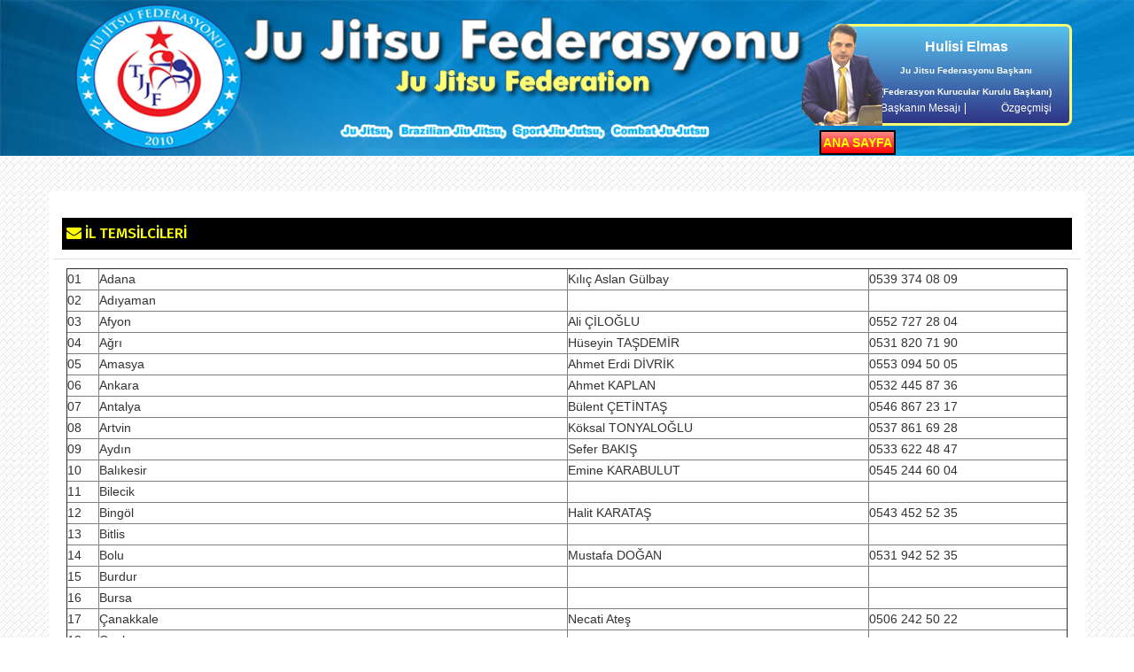

--- FILE ---
content_type: text/html; charset=utf-8
request_url: https://jujitsuturkiye.com/kurumsal/il-temsilcileri
body_size: 5900
content:
		<!DOCTYPE html>
<html lang="tr">
<head>
<base href="https://jujitsuturkiye.com/">
<meta charset="utf-8">
<meta http-equiv="X-UA-Compatible" content="IE=edge">
<meta name="viewport" content="width=device-width, initial-scale=1">
<title>İL TEMSİLCİLERİ - Ju Jitsu Türkiye Federasyonu Resmi İnternet Sitesi</title><meta name="description" content="Ju Jitsu Türkiye Federasyonu Resmi İnternet Sitesidir" /><meta name="keywords" content="ju jitsu federasyon, jjf, jui jitsu, ji jitsu, jui juitsu, ju jutsu, ju-jitsu, jujutsu, JIU JITSU ,  IBJJF, Ju-Jitsu International Federation, JJIF, Jiu-Jitsu Association, brazilian jiu jitsu, brezilya jui juitsu,türk ju jitsu, Turkish ji jutsu, ju jitsu ve brezilya ju jitsu federasyonu" /><link rel="shortcut icon" href="View/default/img/favicon.png" type="image/x-icon">
<link href="View/default/css/bootstrap.min.css" rel="stylesheet">
<link href="View/default/css/style.css" rel="stylesheet">
<script src='View/default/js/jquery.min.js'></script>
					</head>
					<body class="homepage">
						<nav class="navbar navbar-default ">
							<div class="container">
								<div class="col-xs-12 col-md-12 col-lg-9">
								<a href="index.html"><img alt="Ju Jitsu Türkiye Federasyonu Resmi İnternet Sitesi" src="View/default/img/logo.png"/></a>
								
								</div>
								<div class="col-xs-12 col-md-12 col-lg-3">
								<div class="header-topsection " style=" margin-top:25px;text-align: center; ">
									<div class="president-image"><img src="View/default/img/hulusi-elmas.png" /></div>
									<div class="president-info theme-color" style="border: 3px solid #ffff72;"><p><a class="a" title="Başkan" href="baskan/ozgecmis">Hulisi Elmas
					</a></p><p><strong style="font-size: 10px;">Ju Jitsu Federasyonu Başkanı</strong></p><strong style="font-size: 10px;">(Federasyon Kurucular Kurulu Başkanı)</strong></p><p><a class="a1" title="Başkan" href="baskan/baskanin-mesaji">Başkanın Mesajı</a> <a class="a2" title="Başkan" href="baskan/ozgecmis">Özgeçmişi</a></p>
					</div>
								  </div>
								</div>
													<a href="index.html" style=" font-weight: bold; background: linear-gradient(#ff8888, #ff0000); padding:2px; color: yellow; border: 2px solid #000; margin-top: 5px; float: left;">ANA SAYFA</a>
													<div id="google_translate_element" style="float: right; width: 100px; overflow-x: hidden;padding-top: 5px;"></div>

							<div class="col-xs-12 col-md-12 col-lg-12">
								<ul class="nav navbar-nav hidden-lg hidden-md">
									<li> <a href="index.html">ANA SAYFA</a> </li>
									<li style="margin-top: 20px; margin-bottom: 20px;"> <a href="#">FEDERASYON KURULLARI	</a> 
										<ul class="nav" style=" margin-top: -4px; ">
										<li> <a href="federasyon-kurullari/ust-kurullar" style="background: #ff5200;padding: 2px;text-align:center;">A-) Üst Kurullar</a> </li>
										<li> <a href="federasyon-kurullari/yurutme-kurulu" style="background: #1eb30c;padding: 2px;text-align:center;padding-left: 27px;margin-top: -2px;">B-) Yürütme Kurulu</a> </li>
										<li> <a href="federasyon-kurullari/alt-kurullar" style="background: #e6038b;padding: 2px;text-align:center;margin-top: -2px;">C-) Alt Kurullar</a> </li>
										</ul>
									</li>
									
																	<li class="dropdown">
								<a href="javascript:void(0);" class="dropdown-toggle" data-toggle="dropdown">
								 YÖNETMELİK VE TALİMATLAR <i class="fa fa-angle-down"></i>
								</a>
														<ul class="dropdown-menu">
																														<li>
																   <a title="Federasyon Ana Tüzüğü" href="yonetmelik-ve-talimatlar/federasyon-ana-tuzugu">Federasyon Ana Tüzüğü</a>
																</li>
																														<li>
																   <a title="Müsabaka Talimatı" href="yonetmelik-ve-talimatlar/musabaka-talimati">Müsabaka Talimatı</a>
																</li>
																														<li>
																   <a title="Hakem Talimatı" href="yonetmelik-ve-talimatlar/hakem-talimati">Hakem Talimatı</a>
																</li>
																														<li>
																   <a title="Antrenör Eğitim Talimatı" href="yonetmelik-ve-talimatlar/antrenor-egitim-talimati">Antrenör Eğitim Talimatı</a>
																</li>
																														<li>
																   <a title="Kuşak Sınav Talimatı" href="yonetmelik-ve-talimatlar/kusak-sinav-talimati">Kuşak Sınav Talimatı</a>
																</li>
																														<li>
																   <a title="Eğitim Kurulu Çalışma ve Görev Talimatı" href="yonetmelik-ve-talimatlar/egitim-kurulu-calisma-ve-gorev-talimati">Eğitim Kurulu Çalışma ve Görev Talimatı</a>
																</li>
																														<li>
																   <a title="Hakem, Gözlemci, Temsilci, Eğitim Görevlileri İlişkin Talimat" href="yonetmelik-ve-talimatlar/hakem-gozlemci-temsilci-egitim-gorevlileri-iliskin">Hakem, Gözlemci, Temsilci, Eğitim Görevlileri İlişkin Talimat</a>
																</li>
																														<li>
																   <a title="Organizasyon Kurulu Çalışma ve Görev Talimatı" href="yonetmelik-ve-talimatlar/organizasyon-kurulu-calisma-ve-gorev-talimati">Organizasyon Kurulu Çalışma ve Görev Talimatı</a>
																</li>
																														<li>
																   <a title="Yan Kurulların Oluşumu Talimatı" href="yonetmelik-ve-talimatlar/yan-kurullarin-olusumu-talimati">Yan Kurulların Oluşumu Talimatı</a>
																</li>
																														
								</ul>
							</li>
													<li class="dropdown">
								<a href="javascript:void(0);" class="dropdown-toggle" data-toggle="dropdown">
								 MÜSABAKA KATEGORİLERİ <i class="fa fa-angle-down"></i>
								</a>
														<ul class="dropdown-menu">
																														<li>
																   <a title="ALT MİNİKLER KATEGORİSİ" href="musabaka-kategorileri/alt-minikler-kategorisi">ALT MİNİKLER KATEGORİSİ</a>
																</li>
																														<li>
																   <a title="MİNİKLER KATEGORİSİ" href="musabaka-kategorileri/minikler-kategorisi">MİNİKLER KATEGORİSİ</a>
																</li>
																														<li>
																   <a title="ÜST MİNİKLER KATEGORİSİ" href="musabaka-kategorileri/ust-minikler-kategorisi">ÜST MİNİKLER KATEGORİSİ</a>
																</li>
																														<li>
																   <a title="YILDIZLAR KATEGORİSİ" href="musabaka-kategorileri/yildizlar-kategorisi">YILDIZLAR KATEGORİSİ</a>
																</li>
																														<li>
																   <a title="ÜMİTLER KATEGORİSİ" href="musabaka-kategorileri/umitler-kategorisi">ÜMİTLER KATEGORİSİ</a>
																</li>
																														<li>
																   <a title="GENÇLER KATEGORİSİ" href="musabaka-kategorileri/gencler-kategorisi">GENÇLER KATEGORİSİ</a>
																</li>
																														<li>
																   <a title="BÜYÜKLER KATEGORİSİ" href="musabaka-kategorileri/buyukler-kategorisi">BÜYÜKLER KATEGORİSİ</a>
																</li>
																														<li>
																   <a title="VETERANLAR KATEGORİSİ" href="musabaka-kategorileri/veteranlar-kategorisi">VETERANLAR KATEGORİSİ</a>
																</li>
																														
								</ul>
							</li>
														<li> <a href="kurumsal/il-temsilcileri">İL TEMSİLCİLERİ</a> </li>
									<li> <a href="kurumsal/yurt-disi-temsilcileri">YURT DIŞI TEMSİLCİLERİ</a> </li>
									<li> <a href="iletisim">İLETİŞİM</a> </li>
								</ul>
									</div>
							
								</div>
								
							</nav>
														
<div class="container">
<div class="row">
<div class="bosluk2">
</div>
<div class="container h1whiteback"><div class="row">
<div class="widget" style=" padding: 10px; border-bottom: 1px solid #ddd;margin-bottom:10px; "><h3><i class="fa fa-envelope sola_yasla"></i> İL TEMSİLCİLERİ</h3></div> 
<div class="col-xs-12 col-sm-12 col-md-12">
<table align="center" border="1" cellpadding="1" cellspacing="1" id="temsilciler" style="height:2093px;" width="100%">
	<tbody>
		<tr>
			<td>
				01</td>
			<td colspan="2">
				Adana</td>
			<td>
				Kılı&ccedil; Aslan G&uuml;lbay</td>
			<td>
				0539 374 08 09</td>
		</tr>
		<tr>
			<td>
				02</td>
			<td colspan="2">
				Adıyaman</td>
			<td>
				&nbsp;</td>
			<td>
				&nbsp;</td>
		</tr>
		<tr>
			<td>
				03</td>
			<td colspan="2">
				Afyon</td>
			<td>
				Ali &Ccedil;İLOĞLU</td>
			<td>
				0552 727 28 04</td>
		</tr>
		<tr>
			<td>
				04</td>
			<td colspan="2">
				Ağrı</td>
			<td>
				H&uuml;seyin TAŞDEMİR</td>
			<td>
				0531 820 71 90</td>
		</tr>
		<tr>
			<td>
				05</td>
			<td colspan="2">
				Amasya</td>
			<td>
				Ahmet Erdi DİVRİK</td>
			<td>
				0553 094 50 05</td>
		</tr>
		<tr>
			<td>
				06</td>
			<td colspan="2">
				Ankara</td>
			<td>
				Ahmet KAPLAN</td>
			<td>
				0532 445 87 36</td>
		</tr>
		<tr>
			<td>
				07</td>
			<td colspan="2">
				Antalya</td>
			<td>
				B&uuml;lent &Ccedil;ETİNTAŞ</td>
			<td>
				0546 867 23 17</td>
		</tr>
		<tr>
			<td>
				08</td>
			<td colspan="2">
				Artvin</td>
			<td>
				K&ouml;ksal TONYALOĞLU</td>
			<td>
				0537 861 69 28</td>
		</tr>
		<tr>
			<td>
				09</td>
			<td colspan="2">
				Aydın</td>
			<td>
				Sefer BAKIŞ</td>
			<td>
				0533 622 48 47</td>
		</tr>
		<tr>
			<td>
				10</td>
			<td colspan="2">
				Balıkesir</td>
			<td>
				Emine KARABULUT</td>
			<td>
				0545 244 60 04</td>
		</tr>
		<tr>
			<td>
				11</td>
			<td colspan="2">
				Bilecik</td>
			<td>
				&nbsp;</td>
			<td>
				&nbsp;</td>
		</tr>
		<tr>
			<td>
				12</td>
			<td colspan="2">
				Bing&ouml;l</td>
			<td>
				Halit KARATAŞ</td>
			<td>
				0543 452 52 35</td>
		</tr>
		<tr>
			<td>
				13</td>
			<td colspan="2">
				Bitlis</td>
			<td>
				&nbsp;</td>
			<td>
				&nbsp;</td>
		</tr>
		<tr>
			<td>
				14</td>
			<td colspan="2">
				Bolu</td>
			<td>
				Mustafa DOĞAN</td>
			<td>
				0531 942 52 35</td>
		</tr>
		<tr>
			<td>
				15</td>
			<td colspan="2">
				Burdur</td>
			<td>
				&nbsp;</td>
			<td>
				&nbsp;</td>
		</tr>
		<tr>
			<td>
				16</td>
			<td colspan="2">
				Bursa</td>
			<td>
				&nbsp;</td>
			<td>
				&nbsp;</td>
		</tr>
		<tr>
			<td>
				17</td>
			<td colspan="2">
				&Ccedil;anakkale</td>
			<td>
				Necati Ateş</td>
			<td>
				0506 242 50 22</td>
		</tr>
		<tr>
			<td>
				18</td>
			<td colspan="2">
				&Ccedil;ankırı</td>
			<td>
				&nbsp;</td>
			<td>
				&nbsp;</td>
		</tr>
		<tr>
			<td>
				19</td>
			<td colspan="2">
				&Ccedil;orum</td>
			<td>
				Mustafa G&Ouml;KT&Uuml;RK</td>
			<td>
				0506 027 20 77</td>
		</tr>
		<tr>
			<td>
				20</td>
			<td colspan="2">
				Denizli</td>
			<td>
				Hasan GEVREKOĞLU</td>
			<td>
				0553 162 46 36</td>
		</tr>
		<tr>
			<td>
				21</td>
			<td colspan="2">
				Diyarbakır</td>
			<td>
				Mustafa SERTAKAN</td>
			<td>
				0533 251 94 03</td>
		</tr>
		<tr>
			<td>
				22</td>
			<td colspan="2">
				Edirne</td>
			<td>
				Rumeysa G&uuml;nalp DEMİR</td>
			<td>
				0505 229 41 66</td>
		</tr>
		<tr>
			<td>
				23</td>
			<td colspan="2">
				Elazığ</td>
			<td>
				&nbsp;</td>
			<td>
				&nbsp;</td>
		</tr>
		<tr>
			<td>
				24</td>
			<td colspan="2">
				Erzincan</td>
			<td>
				&nbsp;</td>
			<td>
				&nbsp;</td>
		</tr>
		<tr>
			<td>
				25</td>
			<td colspan="2">
				Erzurum</td>
			<td>
				Selahattin &Ccedil;obanoğlu</td>
			<td>
				0543 724 25 25</td>
		</tr>
		<tr>
			<td>
				26</td>
			<td colspan="2">
				Eskişehir</td>
			<td>
				&nbsp;</td>
			<td>
				&nbsp;</td>
		</tr>
		<tr>
			<td>
				27</td>
			<td colspan="2">
				Gaziantep</td>
			<td>
				&Ouml;mer TIBIK</td>
			<td>
				0543 962 32 12</td>
		</tr>
		<tr>
			<td>
				28</td>
			<td colspan="2">
				Giresun</td>
			<td>
				Batuhan &Ccedil;ELİK</td>
			<td>
				0542 580 20 29</td>
		</tr>
		<tr>
			<td>
				29</td>
			<td colspan="2">
				G&uuml;m&uuml;şhane</td>
			<td>
				İlyas USTA</td>
			<td>
				0533 251 94 03</td>
		</tr>
		<tr>
			<td>
				30</td>
			<td colspan="2">
				Hakkari</td>
			<td>
				&Ouml;zg&uuml;r DALAR</td>
			<td>
				0541 343 33 56</td>
		</tr>
		<tr>
			<td>
				31</td>
			<td colspan="2">
				Hatay</td>
			<td>
				İbrahim NUR</td>
			<td>
				0532 629 10 82</td>
		</tr>
		<tr>
			<td>
				32</td>
			<td colspan="2">
				Isparta</td>
			<td>
				Ahmet G&Ouml;RG&Uuml;N</td>
			<td>
				0536 371 61 94</td>
		</tr>
		<tr>
			<td>
				33</td>
			<td colspan="2">
				İ&ccedil;el (Mersin)</td>
			<td>
				Mehtap FER</td>
			<td>
				0535 818 91 79</td>
		</tr>
		<tr>
			<td rowspan="3">
				34</td>
			<td rowspan="3">
				<p>
					İstanbul</p>
			</td>
			<td>
				İL TEMİSİLCİSİ</td>
			<td rowspan="3">
				<p>
					Ali DEMİRBAŞ</p>
				<p>
					Selahattin KAYAN</p>
				<p>
					&Uuml;mit EKTAŞ</p>
			</td>
			<td rowspan="3">
				<p>
					0532 414 39 53</p>
				<p>
					0531 584 82 92</p>
				<p>
					0536 834 41 96</p>
			</td>
		</tr>
		<tr>
			<td>
				<p>
					İL TEMSİLCİSİ YARDIMCISI</p>
				<p>
					(Avrupa Yakasından Sorumlu)</p>
			</td>
		</tr>
		<tr>
			<td>
				<p>
					İL TEMSİLCİSİ YARDIMCISI</p>
				<p>
					(Anadolu Yakasından Sorumlu)</p>
			</td>
		</tr>
		<tr>
			<td>
				35</td>
			<td colspan="2">
				İzmir</td>
			<td>
				Naci &Ouml;ZSOY</td>
			<td>
				0532 658 20 58</td>
		</tr>
		<tr>
			<td>
				36</td>
			<td colspan="2">
				Kars</td>
			<td>
				&nbsp;</td>
			<td>
				&nbsp;</td>
		</tr>
		<tr>
			<td>
				37</td>
			<td colspan="2">
				Kastamonu</td>
			<td>
				Murat ŞENG&Uuml;L</td>
			<td>
				0542 322 68 88</td>
		</tr>
		<tr>
			<td>
				38</td>
			<td colspan="2">
				Kayseri</td>
			<td>
				&nbsp;</td>
			<td>
				&nbsp;</td>
		</tr>
		<tr>
			<td>
				39</td>
			<td colspan="2">
				Kırklareli</td>
			<td>
				Bekir YILDIRIM</td>
			<td>
				0543 428 98 86</td>
		</tr>
		<tr>
			<td>
				40</td>
			<td colspan="2">
				Kırşehir</td>
			<td>
				Osman &Ccedil;EVİK</td>
			<td>
				0542 286 70 29</td>
		</tr>
		<tr>
			<td>
				41</td>
			<td colspan="2">
				Kocaeli</td>
			<td>
				Alpay PİRGE</td>
			<td>
				0538 791 99 86</td>
		</tr>
		<tr>
			<td>
				42</td>
			<td colspan="2">
				Konya</td>
			<td>
				Abdulhamit DİLBAZ</td>
			<td>
				0505 405 95&nbsp; 91</td>
		</tr>
		<tr>
			<td>
				43</td>
			<td colspan="2">
				K&uuml;tahya</td>
			<td>
				Murat YASAN</td>
			<td>
				0536 983 00 34</td>
		</tr>
		<tr>
			<td>
				44</td>
			<td colspan="2">
				Malatya</td>
			<td>
				&nbsp;</td>
			<td>
				&nbsp;</td>
		</tr>
		<tr>
			<td>
				45</td>
			<td colspan="2">
				Manisa</td>
			<td>
				Adem DEMİRCİ</td>
			<td>
				0542 466 41 54</td>
		</tr>
		<tr>
			<td>
				46</td>
			<td colspan="2">
				Kahramanmaraş</td>
			<td>
				Halide AY</td>
			<td>
				0535 978 95 28</td>
		</tr>
		<tr>
			<td>
				47</td>
			<td colspan="2">
				Mardin</td>
			<td>
				Metin &Ccedil;ELİK</td>
			<td>
				0534 974 67 95</td>
		</tr>
		<tr>
			<td>
				48</td>
			<td colspan="2">
				Muğla</td>
			<td>
				İlker &Ouml;ZL&Uuml;YURDAKUL</td>
			<td>
				0551 705 10 62</td>
		</tr>
		<tr>
			<td>
				49</td>
			<td colspan="2">
				Muş</td>
			<td>
				&nbsp;</td>
			<td>
				&nbsp;</td>
		</tr>
		<tr>
			<td>
				50</td>
			<td colspan="2">
				Nevşehir</td>
			<td>
				&nbsp;</td>
			<td>
				&nbsp;</td>
		</tr>
		<tr>
			<td>
				51</td>
			<td colspan="2">
				Niğde</td>
			<td>
				Doğan AKTAŞ</td>
			<td>
				0539 235 88 76</td>
		</tr>
		<tr>
			<td>
				52</td>
			<td colspan="2">
				Ordu</td>
			<td>
				Murat SOLEY</td>
			<td>
				0553 137 99 55</td>
		</tr>
		<tr>
			<td>
				53</td>
			<td colspan="2">
				Rize</td>
			<td>
				&nbsp;</td>
			<td>
				&nbsp;</td>
		</tr>
		<tr>
			<td>
				54</td>
			<td colspan="2">
				Sakarya</td>
			<td>
				Levent TUR&Ccedil;ALI</td>
			<td>
				0505 471 21 54</td>
		</tr>
		<tr>
			<td>
				55</td>
			<td colspan="2">
				Samsun</td>
			<td>
				Recep Soylu</td>
			<td>
				0553 416 70 17</td>
		</tr>
		<tr>
			<td>
				56</td>
			<td colspan="2">
				Siirt</td>
			<td>
				&nbsp;</td>
			<td>
				&nbsp;</td>
		</tr>
		<tr>
			<td>
				57</td>
			<td colspan="2">
				Sinop</td>
			<td>
				Ercan YİĞİTTAŞ&Ccedil;I</td>
			<td>
				0533 388 52 36</td>
		</tr>
		<tr>
			<td>
				58</td>
			<td colspan="2">
				Sivas</td>
			<td>
				Ayten AYDIN</td>
			<td>
				0546 568 72 01</td>
		</tr>
		<tr>
			<td>
				59</td>
			<td colspan="2">
				Tekirdağ</td>
			<td>
				Polat DEMİR</td>
			<td>
				0539 682 01 17</td>
		</tr>
		<tr>
			<td>
				60</td>
			<td colspan="2">
				Tokat</td>
			<td>
				&nbsp;</td>
			<td>
				&nbsp;</td>
		</tr>
		<tr>
			<td>
				61</td>
			<td colspan="2">
				Trabzon</td>
			<td>
				&nbsp;</td>
			<td>
				&nbsp;</td>
		</tr>
		<tr>
			<td>
				62</td>
			<td colspan="2">
				Tunceli</td>
			<td>
				Eylem &Ouml;ZT&Uuml;RK</td>
			<td>
				0532 693 71 46</td>
		</tr>
		<tr>
			<td>
				63</td>
			<td colspan="2">
				Şanlıurfa</td>
			<td>
				Abdurrahman İNAN&Ccedil;</td>
			<td>
				0544 605 95 63</td>
		</tr>
		<tr>
			<td>
				64</td>
			<td colspan="2">
				Uşak</td>
			<td>
				Emre &Ccedil;EK</td>
			<td>
				0507 666 22 74</td>
		</tr>
		<tr>
			<td>
				65</td>
			<td colspan="2">
				Van</td>
			<td>
				&nbsp;</td>
			<td>
				&nbsp;</td>
		</tr>
		<tr>
			<td>
				66</td>
			<td colspan="2">
				Yozgat</td>
			<td>
				G&uuml;ltekin ASLAN</td>
			<td>
				0546 402 77 86</td>
		</tr>
		<tr>
			<td>
				67</td>
			<td colspan="2">
				Zonguldak</td>
			<td>
				Aydın HANCI</td>
			<td>
				0535 621 26 00</td>
		</tr>
		<tr>
			<td>
				68</td>
			<td colspan="2">
				Aksaray</td>
			<td>
				Soner YILMAZ</td>
			<td>
				0542 745 86 06</td>
		</tr>
		<tr>
			<td>
				69</td>
			<td colspan="2">
				Bayburt</td>
			<td>
				&nbsp;</td>
			<td>
				&nbsp;</td>
		</tr>
		<tr>
			<td>
				70</td>
			<td colspan="2">
				Karaman</td>
			<td>
				&nbsp;</td>
			<td>
				&nbsp;</td>
		</tr>
		<tr>
			<td>
				71</td>
			<td colspan="2">
				Kırıkkale</td>
			<td>
				&nbsp;</td>
			<td>
				&nbsp;</td>
		</tr>
		<tr>
			<td>
				72</td>
			<td colspan="2">
				Batman</td>
			<td>
				&nbsp;</td>
			<td>
				&nbsp;</td>
		</tr>
		<tr>
			<td>
				73</td>
			<td colspan="2">
				Şırnak</td>
			<td>
				&nbsp;</td>
			<td>
				&nbsp;</td>
		</tr>
		<tr>
			<td>
				74</td>
			<td colspan="2">
				Bartın</td>
			<td>
				Mehmet Ali CANDEMİR</td>
			<td>
				0535 452 68 86</td>
		</tr>
		<tr>
			<td>
				75</td>
			<td colspan="2">
				Ardahan</td>
			<td>
				Berkan TURAN</td>
			<td>
				0552 404 38 48</td>
		</tr>
		<tr>
			<td>
				76</td>
			<td colspan="2">
				Iğdır</td>
			<td>
				&nbsp;</td>
			<td>
				&nbsp;</td>
		</tr>
		<tr>
			<td>
				77</td>
			<td colspan="2">
				Yalova</td>
			<td>
				Hasan AYG&Uuml;N</td>
			<td>
				0533 632 62 85</td>
		</tr>
		<tr>
			<td>
				78</td>
			<td colspan="2">
				Karab&uuml;k</td>
			<td>
				Sercan NAK</td>
			<td>
				0553 922 00 78</td>
		</tr>
		<tr>
			<td>
				79</td>
			<td colspan="2">
				Kilis</td>
			<td>
				İzzeddin KARLI</td>
			<td>
				0541 954 79 00</td>
		</tr>
		<tr>
			<td>
				80</td>
			<td colspan="2">
				Osmaniye</td>
			<td>
				Hakan G&Ouml;KG&Ouml;L</td>
			<td>
				0533 773 91 52</td>
		</tr>
		<tr>
			<td>
				81</td>
			<td colspan="2">
				D&uuml;zce</td>
			<td>
				&nbsp;</td>
			<td>
				&nbsp;</td>
		</tr>
	</tbody>
</table>
<p>
	&nbsp;</p>
</div>
</div>
</div>
</div>
</div>														
<footer class="footer-distributed">
																																																																			<div class="container">
																																																																				<div class="footer-left">
						<p class="footer-links" style="margin:0;">
							<a title="Başkan" href="baskan/ozgecmis">Başkan</a><br>
							<a title="BASINDA JU JİTSU FEDERASYONU" href="basinda-ju-jitsu-federasyonu">Basında Ju Jitsu Federasyonu</a><br>
							<a title="Hakkımızda" href="kurumsal/hakkimizda">Hakkımızda</a><br>
							<a title="İl Temsilcileri" href="kurumsal/il-temsilcileri">İl Temsilcileri</a><br>
							<a title="İletişim" href="iletisim">İletişim</a>
						</p>
						</div>
				<div class="footer-center">
									<p class="footer-links" style="margin:0;">
																		<a style="color:#ffffff;" title="" href="haberler/48-diploma-denklik-ve-terfi-semineri-izmirde-yapildi">» 48. DİPLOMA DENKLİK ve TERFİ SEMİNERİ İZMİR’DE YAPILDI  </a><br>
																		<a style="color:#ffffff;" title="" href="haberler/47-diploma-denklik-ve-terfi-semineri-07-09-ekim-2022-tarihlerinde-mersinde-yapildi">» 47. DİPLOMA DENKLİK ve TERFİ SEMİNERİ 07-09 EKİM 2022 TARİHLERİNDE MERSİN’DE YAPILDI </a><br>
																		<a style="color:#ffffff;" title="" href="haberler/8-altin-kemer-turnuvasi-kktcde-yapildi">» 8. ALTIN KEMER TURNUVASI KKTC’DE YAPILDI</a><br>
																		<a style="color:#ffffff;" title="" href="haberler/6-ferdi-turkiye-ju-jitsu-sampiyonasi-amasrada-yapildi">» 6. FERDİ TÜRKİYE JU JİTSU ŞAMPİYONASI AMASRA’DA YAPILDI</a><br>
																		<a style="color:#ffffff;" title="" href="haberler/46-seviye-belirleme-diploma-denklik-ve-terfi-semineri-2022-mayis-2022-tarihlerinde-aydinda-yapildi">» 46. SEVİYE BELİRLEME, DİPLOMA DENKLİK ve TERFİ SEMİNERİ                                           20–22 MAYIS 2022 TARİHLERİNDE AYDIN’DA YAPILDI</a><br>
										
									</p>
				</div>
																																																																				<div class="footer-right">																																																													<strong>Ju Jitsu Türkiye Federasyonu Resmi İnternet Sitesi</strong>
																																																																						</p>
																																																																						2017 - 2026&nbsp; © Ju Jitsu Türkiye Federasyonu | Tüm Hakları Saklıdır.										<br>
										<a class="top" style="background: #fff; color: #000; padding: 5px;font-size:12px;" data-placement="top" data-toggle="tooltip" href="https://www.facebook.com/bartinbilisimbilgisayar/" target="_blank" data-original-title="TEL: 0546 792 8766">Web Site Tasarım <font color="red">BARTIN BİLİŞİM</font></a>																														</p>
																																																																					<div class="footer-icons">
																																																																						<a target="_blank" href="https://www.facebook.com/jujitsu.tc/">
																																																																							<i class="fa fa-facebook"></i>
																																																																						</a>																																																													<a target="_blank" href="https://www.instagram.com/jujitsufede/">
																																																																							<i class="fa fa-instagram"></i>
																																																																						</a>
																																																																					</div>
																																																																				</div>
																																																																			</div>
</footer>



<script src='View/default/js/bootstrap.min.js'></script>
<script src='View/default/js/swiper.min.js'></script>
<script src='View/default/js/index.js'></script>

<!-- FANCYBOX v3 START -->	
			<link rel="stylesheet" type="text/css" href="View/default/js/fancyboxv3/jquery.fancybox.min.css">

			<script src="//code.jquery.com/jquery-3.2.1.min.js"></script>

			<script src="View/default/js/fancyboxv3/jquery.fancybox.min.js"></script>
			<script>
			$("[data-fancybox]").fancybox({
				// Options will go here
			});
			</script>
			<!-- FANCYBOX v3 END -->	
			
<script type="text/javascript">
function googleTranslateElementInit() {
  new google.translate.TranslateElement({pageLanguage: 'tr', layout: google.translate.TranslateElement.InlineLayout.SIMPLE}, 'google_translate_element');
}
</script>
<script type="text/javascript">
$.fancybox.defaults.buttons = [ 
  'slideShow',
  'zoom',
  'fullScreen',
  'close'
];
</script>
<script type="text/javascript" src="//translate.google.com/translate_a/element.js?cb=googleTranslateElementInit"></script>
			
			
<!-- Global site tag (gtag.js) - Google Analytics -->
<script async src="https://www.googletagmanager.com/gtag/js?id=UA-137820659-1"></script>
<script>
  window.dataLayer = window.dataLayer || [];
  function gtag(){dataLayer.push(arguments);}
  gtag('js', new Date());

  gtag('config', 'UA-137820659-1');
</script>
</body>
</html>

--- FILE ---
content_type: text/css
request_url: https://jujitsuturkiye.com/View/default/css/style.css
body_size: 14631
content:
img{width:100%;}.tags_btn{font-size:18px;}.manset img{ max-height:452px; max-width:750px;}body { background:url(../img/bg.jpg);}.news_link{ color:#000;font-family: 'FiraSans-Medium', sans-serif;}.news_link:hover{ color:#1987c4;}.index_news_title{font-size:13px;    text-align: center; padding:5px;}.backcolor{ background-color:#fff;}.yazar_container{ background-color:#fff; padding:0px 20px 25px 20px;}.navbar-brand { padding:5px; margin:0px;}.navbar{ background:url(../img/page-header-bg.jpg);}.nav a{ color:#fff !important;font-family: 'Oswald', sans-serif;}.navbar-nav{ font-size:15px;}.navbar-header button{ background-color:#fff; }.nav>li>a{padding:13px 10px;}.nav>li>a:hover{ background-color:#0005b1;}.nav>li>a:focus, .nav>li>a:hover{outline: 0px auto -webkit-focus-ring-color;}.modal-open{overflow:auto;padding-right:0 !important;}.navbar .dropdown-toggle{ }
.navbar-nav  li a{background: #0005b1; padding: 7px; margin:2px;     font-family: Times New Roman;font-weight: bold;}.navbar-nav  li a:hover{background: #000; }#icerik li { list-style-type: unset; }.president-image{ margin: 0px; padding: 0px; float: left; position: relative; z-index: 9999; left: -35px;} .president-image img{ height: 117px; width: 91px; } .president-info{ margin: 0px; float: left; position: absolute; bottom: 0px; right: 0; padding-top: 10px; padding-right: 20px; padding-bottom: 10px; padding-left: 50px; z-index: 999; border-radius: 7px; color: #FFF; background: linear-gradient(#57C2F0, #2F3485); background: -webkit-linear-gradient(#57C2F0, #2F3485); /* For Safari 5.1 to 6.0 */ background: -o-linear-gradient(#57C2F0, #2F3485); /* For Opera 11.1 to 12.0 */ background: -moz-linear-gradient(#57C2F0, #2F3485); /* For Firefox 3.6 to 15 */ background: linear-gradient(#57C2F0, #2F3485); /* Standard syntax */ } .president-info p{ margin-top: 2px; margin-bottom: 4px; padding-top: 0px; padding-bottom: 0px; } .president-info .a{ font-size: 16px; color: #FFF; font-weight: bold; } .president-info .a1{ font-size: 12px; color: #FFF; margin-right: 5px; float: left; display: block; padding-top: 0px; padding-right: 5px; padding-bottom: 0px; padding-left: 0px; border-right-width: 1px; border-right-style: solid; border-right-color: #FFF; line-height: 13px; height: 13px; } .president-info .a2{ font-size: 12px; color: #FFF; line-height: 13px; height: 13px;float: right}
.navbar .dropdown-menu{ background-color:#333 !important;}.navbar .dropdown-menu a{font-family: 'Oswald', sans-serif; font-size:16px;}.navbar .dropdown-menu a:hover{ background-color:#1987c4 !important; font-family: 'Oswald', sans-serif;}.swiper-slide a{ color:#fff; text-decoration:none;}h1{ font-family:'FiraSans-Bold',sans-serif; font-size:35px; border:1px #fff solid;}.h1white{font-family:'FiraSans-Bold',sans-serif; font-size:32px; padding:10px;}.h1whiteback{ background:#fff; padding:20px;}h3{ font-family:'FiraSans-Medium',sans-serif; font-size:17px; margin:0px;line-height:26px; }h4{ line-height:25px; margin:0px;}h5{ font-family: 'LatoLatin-Black', sans-serif; font-size:14px;line-height:18px; padding:0px; margin:0px;}.font{ font-family:'FiraSans-Bold',sans-serif; font-size:28px !important; padding:20px !important; }.pages h1{ border:none; padding:20px;}.encokokunan_arka{ background-color:#fff; margin:0px; padding:10px 0px 0px 0px;}.encokokunan{overflow:hidden; min-height:80px; }.full-width {font-size:14pt;margin:0px 0px 10px 0px;padding:10px;}.index_news{min-height:230px; background-color:#fff;}.index_news h4{ padding:10px;}.index_news .label{ position:absolute; top:0px; margin:10px; right:10px; font-family:Tahoma, Geneva, sans-serif;}.category_box{ background-color:#fff; min-height:330px;}.category_box h4{ padding:10px;}.category_box img+span.label { position: relative; top: -30px;left: -5px; font-size:11px; font-family:Arial, Helvetica, sans-serif;}.gallery_box{ background-color:#000; min-height:240px;}.widget h3 { background: #000;color: yellow; padding:5px;}.widget h3 a{ color: #fff; }.gallery_box h4{ padding:10px; color:#fff ;}.gallery_box img+span.label { position: relative; top: -30px;left: -5px; font-size:11px; font-family:Arial, Helvetica, sans-serif;}.boxshadow{-webkit-box-shadow: 0px 0px 10px 0px rgba(0,0,0,0.1);-moz-box-shadow: 0px 0px 10px 0px rgba(0,0,0,0.1);box-shadow: 0px 0px 10px 0px rgba(0,0,0,0.1);}.dorthaber{ background-color:#fff; min-height:230px;}.dorthaber h4{ padding:10px;}.dorthaber img+span.label { position: relative; top: -30px;left: -5px; font-size:11px; font-family:Arial, Helvetica, sans-serif;}.manset_encok{margin:0px 0px 10px 0px; background-color:#fff; min-height:240px;}.manset_encok h3{ padding:10px 10px 10px 10px;}.manset_encok img+span.label { position: relative; top: -30px;left: -5px; font-size:11px; font-family:Arial, Helvetica, sans-serif;}.author_other{ background-color:#fff; min-height:320px;}.author_other h4{ padding:5px 10px 0px 10px;}.author_other img+span.label { position: relative; top: -30px;left: -5px; font-size:11px; font-family:Arial, Helvetica, sans-serif;}.news_other{min-height:220px;}.news_other h4{ padding:5px 10px 0px 10px;}.news_other img+span.label { position: relative; top: -30px;left: -5px; font-size:11px; font-family:Arial, Helvetica, sans-serif;}.author_news{ background-color:#fff; min-height:360px;}.author_news h4{ padding:5px 10px 0px 10px;}.author_news img+span.label { position: relative; top: -30px;left: -5px; font-size:11px; font-family:Arial, Helvetica, sans-serif;}.right_news{ background-color:#fff; min-height:250px; margin:0px 0px 15px 0px;}.right_news h4{ padding:10px;}.right_news img+span.label { position: relative; top: -30px;left: -5px; font-size:11px; font-family:Arial, Helvetica, sans-serif;}.indexnews{     border: 3px solid #000;background-color:#fff; margin:25px 0px 0px 0px; min-height:230px;}.indexnews h4{ padding:10px;}.indexnews img+span.label { position: relative; top: -30px;left: -5px; font-size:11px; font-family:Arial, Helvetica, sans-serif;}.indexnews2{ background-color:#fff; min-height:270px;}.indexnews2 h4{ padding:10px;}.indexnews2 img+span.label { position: relative; top: -30px;left: -5px; font-size:11px; font-family:Arial, Helvetica, sans-serif;}.border{ border:1px #F00 solid;}.header-slider{ padding:10px 0px 0px 0px; }.font12{ font-size:12px;}.font22{ font-size:16px; font-weight:bold;}.font35{ font-size:30px; }.fontsocial{ font-size:40px; padding:0px 5px 0px 0px;}.twittercolor{ color:#1da1f2;}.bosluk{ padding:50px 0px 0px 0px ; }.bosluk2{ padding:20px 0px 0px 0px ; }.boslukbottom10{ margin:0px 0px 10px 0px;}.textright{ text-align:right;}.container_top{ padding:15px;}.ropartaj{max-height:300px; overflow:hidden;}.ropartaj-label{ position:absolute; top:10px; left:30px;}.ropartaj_title{ position:absolute; bottom:10px; background-color:#000; width:90%; padding:10px; font-family: 'LatoLatin-Regular',sans-serif;}.ropartaj_title h4{ font-size:16px;}.roportaj_link {color:#fff;}.roportaj_link:hover {color:#e1e2e3;}.ropartaj_triple{max-height:300px; overflow:hidden;}.reklam360x300{ }.sidebar_box{ padding:10px 0px 0px 0px;}.sidebar_box a{ color:#666;}.sidebar_box a:hover{ color:#000; text-decoration:none;}.sidebar_title{font-family: 'LatoLatin-Regular',sans-serif; background-color:#F00; font-size:16px; line-height:35px; padding:5px 10px 5px 10px; color:#fff; margin:0px 0px0px 0px;}.sidebar_content{overflow:hidden;}.sidebar_content ul{ padding:10px; margin:0px; list-style-type:none; }.sidebar_content ul li a{ line-height:25px; padding:0px 10px 0px 10px;}.sidebar_resim img{ max-height:100px; max-width:100px;}.sidebar_resim { float:left;}.sidebar_baslik{ float:left; padding:0px 0px 0px 10px;max-width:150px;}.sidebar_resim2 img{ max-height:120px;}.sidebar_baslik2{ float:left; padding:10px 0px 0px 10px; font-size:14pt;}.sidebar_yazi{ background-color:#fff; padding:0px 0px 10px 0px; overflow:hidden; margin:0px 0px 10px 0px;font-family: 'Open Sans', sans-serif;}@charset"utf-8";@font-face{font-family:'LatoLatin-Black';src:url(fonts/LatoLatin-Black.eot);src:url(fonts/LatoLatin-Black.eot?#iefix) format('embedded-opentype'),url(fonts/LatoLatin-Black.woff2) format('woff2'),url(fonts/LatoLatin-Black.woff) format('woff'),url(fonts/LatoLatin-Black.ttf) format('truetype');font-style:normal;font-weight:400;text-rendering:optimizeLegibility}@font-face{font-family:'LatoLatin-Bold';src:url(fonts/LatoLatin-Bold.eot);src:url(fonts/LatoLatin-Bold.eot?#iefix) format('embedded-opentype'),url(fonts/LatoLatin-Bold.woff2) format('woff2'),url(fonts/LatoLatin-Bold.woff) format('woff'),url(fonts/LatoLatin-Bold.ttf) format('truetype');font-style:normal;font-weight:700;text-rendering:optimizeLegibility}@font-face{font-family:'LatoLatin-Regular';src:url(fonts/LatoLatin-Regular.eot);src:url(fonts/LatoLatin-Regular.eot?#iefix) format('embedded-opentype'),url(fonts/LatoLatin-Regular.woff2) format('woff2'),url(fonts/LatoLatin-Regular.woff) format('woff'),url(fonts/LatoLatin-Regular.ttf) format('truetype');font-style:normal;font-weight:400;text-rendering:optimizeLegibility}@font-face{font-family:'FiraSans-Medium';src:url(fonts/FiraSans-Medium.eot);src:url(fonts/FiraSans-Medium.eot?#iefix) format('embedded-opentype'),url(fonts/FiraSans-Medium.woff2) format('woff2'),url(fonts/FiraSans-Medium.woff) format('woff'),url(fonts/FiraSans-Medium.ttf) format('truetype'),url(fonts/FiraSans-Medium.svg#FiraSans-Medium) format('svg');font-weight:500;font-style:normal;text-rendering:optimizeLegibility}@font-face{font-family:'FiraSans-Bold';src:url(fonts/FiraSans-Bold.eot);src:url(fonts/FiraSans-Bold.eot?#iefix) format('embedded-opentype'),url(fonts/FiraSans-Bold.otf) format('opentype'),url(fonts/FiraSans-Bold.woff) format('woff'),url(fonts/FiraSans-Bold.ttf) format('truetype'),url(fonts/FiraSans-Bold.svg#FiraSans-Bold) format('svg');font-style:normal;font-weight:400;text-rendering:optimizeLegibility}@font-face{font-family:'FiraSans-ExtraBold';src:url(fonts/FiraSans-ExtraBold.eot);src:url(fonts/FiraSans-ExtraBold.eot?#iefix) format('embedded-opentype'),url(fonts/FiraSans-ExtraBold.otf) format('opentype'),url(fonts/FiraSans-ExtraBold.woff) format('woff'),url(fonts/FiraSans-ExtraBold.ttf) format('truetype'),url(fonts/FiraSans-ExtraBold.svg#FiraSans-ExtraBold) format('svg');font-style:normal;font-weight:400;text-rendering:optimizeLegibility}@font-face{font-family:'Oswald';font-style:normal;font-weight:400;src:local('Oswald Regular'),local('Oswald-Regular'),url(https://fonts.gstatic.com/s/oswald/v13/DgBpgaYycijFA8v2hNt7MfesZW2xOQ-xsNqO47m55DA.woff2) format('woff2');unicode-range:U+0400-045F,U+0490-0491,U+04B0-04B1,U+2116}@font-face{font-family:'Oswald';font-style:normal;font-weight:400;src:local('Oswald Regular'),local('Oswald-Regular'),url(https://fonts.gstatic.com/s/oswald/v13/peRd8sj511qE2lHtK-QfcPesZW2xOQ-xsNqO47m55DA.woff2) format('woff2');unicode-range:U+0102-0103,U+1EA0-1EF9,U+20AB}@font-face{font-family:'Oswald';font-style:normal;font-weight:400;src:local('Oswald Regular'),local('Oswald-Regular'),url(https://fonts.gstatic.com/s/oswald/v13/yg0glPPxXUISnKUejCX4qfesZW2xOQ-xsNqO47m55DA.woff2) format('woff2');unicode-range:U+0100-024F,U+1E00-1EFF,U+20A0-20AB,U+20AD-20CF,U+2C60-2C7F,U+A720-A7FF}@font-face{font-family:'Oswald';font-style:normal;font-weight:400;src:local('Oswald Regular'),local('Oswald-Regular'),url(https://fonts.gstatic.com/s/oswald/v13/pEobIV_lL25TKBpqVI_a2w.woff2) format('woff2');unicode-range:U+0000-00FF,U+0131,U+0152-0153,U+02C6,U+02DA,U+02DC,U+2000-206F,U+2074,U+20AC,U+2212,U+2215}.swiper-container{margin:0 auto;position:relative;overflow:hidden;z-index:1}.swiper-container-no-flexbox .swiper-slide{float:left}.swiper-container-vertical>.swiper-wrapper{-webkit-box-orient:vertical;-moz-box-orient:vertical;-ms-flex-direction:column;-webkit-flex-direction:column;flex-direction:column}.swiper-wrapper{position:relative;width:100%;height:100%;z-index:1;display:-webkit-box;display:-moz-box;display:-ms-flexbox;display:-webkit-flex;display:flex;-webkit-transition-property:-webkit-transform;-moz-transition-property:-moz-transform;-o-transition-property:-o-transform;-ms-transition-property:-ms-transform;transition-property:transform;-webkit-box-sizing:content-box;-moz-box-sizing:content-box;box-sizing:content-box}.swiper-container-android .swiper-slide,.swiper-wrapper{-webkit-transform:translate3d(0,0,0);-moz-transform:translate3d(0,0,0);-o-transform:translate(0,0);-ms-transform:translate3d(0,0,0);transform:translate3d(0,0,0)}.swiper-container-multirow>.swiper-wrapper{-webkit-box-lines:multiple;-moz-box-lines:multiple;-ms-flex-wrap:wrap;-webkit-flex-wrap:wrap;flex-wrap:wrap}.swiper-container-free-mode>.swiper-wrapper{-webkit-transition-timing-function:ease-out;-moz-transition-timing-function:ease-out;-ms-transition-timing-function:ease-out;-o-transition-timing-function:ease-out;transition-timing-function:ease-out;margin:0 auto}.swiper-slide{-webkit-flex-shrink:0;-ms-flex:0 0 auto;flex-shrink:0;width:100%;height:100%;position:relative}.swiper-container-autoheight,.swiper-container-autoheight .swiper-slide{height:auto}.swiper-container-autoheight .swiper-wrapper{-webkit-box-align:start;-ms-flex-align:start;-webkit-align-items:flex-start;align-items:flex-start;-webkit-transition-property:-webkit-transform,height;-moz-transition-property:-moz-transform;-o-transition-property:-o-transform;-ms-transition-property:-ms-transform;transition-property:transform,height}.swiper-container .swiper-notification{position:absolute;left:0;top:0;pointer-events:none;opacity:0;z-index:-1000}.swiper-wp8-horizontal{-ms-touch-action:pan-y;touch-action:pan-y}.swiper-wp8-vertical{-ms-touch-action:pan-x;touch-action:pan-x}.swiper-button-next,.swiper-button-prev{position:absolute;top:50%;width:27px;height:44px;margin-top:-22px;z-index:10;cursor:pointer;-moz-background-size:27px 44px;-webkit-background-size:27px 44px;background-size:27px 44px;background-position:center;background-repeat:no-repeat}.swiper-button-next.swiper-button-disabled,.swiper-button-prev.swiper-button-disabled{opacity:.35;cursor:auto;pointer-events:none}.swiper-button-prev,.swiper-container-rtl .swiper-button-next{background-image:url("data:image/svg+xml;charset=utf-8,%3Csvg%20xmlns%3D'http%3A%2F%2Fwww.w3.org%2F2000%2Fsvg'%20viewBox%3D'0%200%2027%2044'%3E%3Cpath%20d%3D'M0%2C22L22%2C0l2.1%2C2.1L4.2%2C22l19.9%2C19.9L22%2C44L0%2C22L0%2C22L0%2C22z'%20fill%3D'%23007aff'%2F%3E%3C%2Fsvg%3E");left:10px;right:auto}.swiper-button-prev.swiper-button-black,.swiper-container-rtl .swiper-button-next.swiper-button-black{background-image:url("data:image/svg+xml;charset=utf-8,%3Csvg%20xmlns%3D'http%3A%2F%2Fwww.w3.org%2F2000%2Fsvg'%20viewBox%3D'0%200%2027%2044'%3E%3Cpath%20d%3D'M0%2C22L22%2C0l2.1%2C2.1L4.2%2C22l19.9%2C19.9L22%2C44L0%2C22L0%2C22L0%2C22z'%20fill%3D'%23000000'%2F%3E%3C%2Fsvg%3E")}.swiper-button-prev.swiper-button-white,.swiper-container-rtl .swiper-button-next.swiper-button-white{background-image:url("data:image/svg+xml;charset=utf-8,%3Csvg%20xmlns%3D'http%3A%2F%2Fwww.w3.org%2F2000%2Fsvg'%20viewBox%3D'0%200%2027%2044'%3E%3Cpath%20d%3D'M0%2C22L22%2C0l2.1%2C2.1L4.2%2C22l19.9%2C19.9L22%2C44L0%2C22L0%2C22L0%2C22z'%20fill%3D'%23ffffff'%2F%3E%3C%2Fsvg%3E")}.swiper-button-next,.swiper-container-rtl .swiper-button-prev{background-image:url("data:image/svg+xml;charset=utf-8,%3Csvg%20xmlns%3D'http%3A%2F%2Fwww.w3.org%2F2000%2Fsvg'%20viewBox%3D'0%200%2027%2044'%3E%3Cpath%20d%3D'M27%2C22L27%2C22L5%2C44l-2.1-2.1L22.8%2C22L2.9%2C2.1L5%2C0L27%2C22L27%2C22z'%20fill%3D'%23007aff'%2F%3E%3C%2Fsvg%3E");right:10px;left:auto}.swiper-button-next.swiper-button-black,.swiper-container-rtl .swiper-button-prev.swiper-button-black{background-image:url("data:image/svg+xml;charset=utf-8,%3Csvg%20xmlns%3D'http%3A%2F%2Fwww.w3.org%2F2000%2Fsvg'%20viewBox%3D'0%200%2027%2044'%3E%3Cpath%20d%3D'M27%2C22L27%2C22L5%2C44l-2.1-2.1L22.8%2C22L2.9%2C2.1L5%2C0L27%2C22L27%2C22z'%20fill%3D'%23000000'%2F%3E%3C%2Fsvg%3E")}.swiper-button-next.swiper-button-white,.swiper-container-rtl .swiper-button-prev.swiper-button-white{background-image:url("data:image/svg+xml;charset=utf-8,%3Csvg%20xmlns%3D'http%3A%2F%2Fwww.w3.org%2F2000%2Fsvg'%20viewBox%3D'0%200%2027%2044'%3E%3Cpath%20d%3D'M27%2C22L27%2C22L5%2C44l-2.1-2.1L22.8%2C22L2.9%2C2.1L5%2C0L27%2C22L27%2C22z'%20fill%3D'%23ffffff'%2F%3E%3C%2Fsvg%3E")}.swiper-pagination{text-align:center;-webkit-transition:.3s;-moz-transition:.3s;-o-transition:.3s;transition:.3s;-webkit-transform:translate3d(0,0,0);-ms-transform:translate3d(0,0,0);-o-transform:translate3d(0,0,0);transform:translate3d(0,0,0);z-index:10}.swiper-pagination.swiper-pagination-hidden{opacity:0}.swiper-container-horizontal>.swiper-pagination-bullets,.swiper-pagination-custom,.swiper-pagination-fraction{bottom:10px;left:0;width:100%}.swiper-pagination-bullet{width:8px;height:8px;display:inline-block;border-radius:100%;background:#000;opacity:.2}button.swiper-pagination-bullet{border:none;margin:0;padding:0;box-shadow:none;-moz-appearance:none;-ms-appearance:none;-webkit-appearance:none;appearance:none}.swiper-pagination-clickable .swiper-pagination-bullet{cursor:pointer}.swiper-pagination-white .swiper-pagination-bullet{background:#fff}.swiper-pagination-bullet-active{opacity:1;background:#007aff}.swiper-pagination-white .swiper-pagination-bullet-active{background:#fff}.swiper-pagination-black .swiper-pagination-bullet-active{background:#000}.swiper-container-vertical>.swiper-pagination-bullets{right:10px;top:50%;-webkit-transform:translate3d(0,-50%,0);-moz-transform:translate3d(0,-50%,0);-o-transform:translate(0,-50%);-ms-transform:translate3d(0,-50%,0);transform:translate3d(0,-50%,0)}.swiper-container-vertical>.swiper-pagination-bullets .swiper-pagination-bullet{margin:5px 0;display:block}.swiper-container-horizontal>.swiper-pagination-bullets .swiper-pagination-bullet{margin:0 5px}.swiper-pagination-progress{background:rgba(0,0,0,.25);position:absolute}.swiper-pagination-progress .swiper-pagination-progressbar{background:#007aff;position:absolute;left:0;top:0;width:100%;height:100%;-webkit-transform:scale(0);-ms-transform:scale(0);-o-transform:scale(0);transform:scale(0);-webkit-transform-origin:left top;-moz-transform-origin:left top;-ms-transform-origin:left top;-o-transform-origin:left top;transform-origin:left top}.swiper-container-rtl .swiper-pagination-progress .swiper-pagination-progressbar{-webkit-transform-origin:right top;-moz-transform-origin:right top;-ms-transform-origin:right top;-o-transform-origin:right top;transform-origin:right top}.swiper-container-horizontal>.swiper-pagination-progress{width:100%;height:4px;left:0;top:0}.swiper-container-vertical>.swiper-pagination-progress{width:4px;height:100%;left:0;top:0}.swiper-pagination-progress.swiper-pagination-white{background:rgba(255,255,255,.5)}.swiper-pagination-progress.swiper-pagination-white .swiper-pagination-progressbar{background:#fff}.swiper-pagination-progress.swiper-pagination-black .swiper-pagination-progressbar{background:#000}.swiper-container-3d{-webkit-perspective:1200px;-moz-perspective:1200px;-o-perspective:1200px;perspective:1200px}.swiper-container-3d .swiper-cube-shadow,.swiper-container-3d .swiper-slide,.swiper-container-3d .swiper-slide-shadow-bottom,.swiper-container-3d .swiper-slide-shadow-left,.swiper-container-3d .swiper-slide-shadow-right,.swiper-container-3d .swiper-slide-shadow-top,.swiper-container-3d .swiper-wrapper{-webkit-transform-style:preserve-3d;-moz-transform-style:preserve-3d;-ms-transform-style:preserve-3d;transform-style:preserve-3d}.swiper-container-3d .swiper-slide-shadow-bottom,.swiper-container-3d .swiper-slide-shadow-left,.swiper-container-3d .swiper-slide-shadow-right,.swiper-container-3d .swiper-slide-shadow-top{position:absolute;left:0;top:0;width:100%;height:100%;pointer-events:none;z-index:10}.swiper-container-3d .swiper-slide-shadow-left{background-image:-webkit-gradient(linear,left top,right top,from(rgba(0,0,0,.5)),to(rgba(0,0,0,0)));background-image:-webkit-linear-gradient(right,rgba(0,0,0,.5),rgba(0,0,0,0));background-image:-moz-linear-gradient(right,rgba(0,0,0,.5),rgba(0,0,0,0));background-image:-o-linear-gradient(right,rgba(0,0,0,.5),rgba(0,0,0,0));background-image:linear-gradient(to left,rgba(0,0,0,.5),rgba(0,0,0,0))}.swiper-container-3d .swiper-slide-shadow-right{background-image:-webkit-gradient(linear,right top,left top,from(rgba(0,0,0,.5)),to(rgba(0,0,0,0)));background-image:-webkit-linear-gradient(left,rgba(0,0,0,.5),rgba(0,0,0,0));background-image:-moz-linear-gradient(left,rgba(0,0,0,.5),rgba(0,0,0,0));background-image:-o-linear-gradient(left,rgba(0,0,0,.5),rgba(0,0,0,0));background-image:linear-gradient(to right,rgba(0,0,0,.5),rgba(0,0,0,0))}.swiper-container-3d .swiper-slide-shadow-top{background-image:-webkit-gradient(linear,left top,left bottom,from(rgba(0,0,0,.5)),to(rgba(0,0,0,0)));background-image:-webkit-linear-gradient(bottom,rgba(0,0,0,.5),rgba(0,0,0,0));background-image:-moz-linear-gradient(bottom,rgba(0,0,0,.5),rgba(0,0,0,0));background-image:-o-linear-gradient(bottom,rgba(0,0,0,.5),rgba(0,0,0,0));background-image:linear-gradient(to top,rgba(0,0,0,.5),rgba(0,0,0,0))}.swiper-container-3d .swiper-slide-shadow-bottom{background-image:-webkit-gradient(linear,left bottom,left top,from(rgba(0,0,0,.5)),to(rgba(0,0,0,0)));background-image:-webkit-linear-gradient(top,rgba(0,0,0,.5),rgba(0,0,0,0));background-image:-moz-linear-gradient(top,rgba(0,0,0,.5),rgba(0,0,0,0));background-image:-o-linear-gradient(top,rgba(0,0,0,.5),rgba(0,0,0,0));background-image:linear-gradient(to bottom,rgba(0,0,0,.5),rgba(0,0,0,0))}.swiper-container-coverflow .swiper-wrapper,.swiper-container-flip .swiper-wrapper{-ms-perspective:1200px}.swiper-container-cube,.swiper-container-flip{overflow:visible}.swiper-container-cube .swiper-slide,.swiper-container-flip .swiper-slide{pointer-events:none;-webkit-backface-visibility:hidden;-moz-backface-visibility:hidden;-ms-backface-visibility:hidden;backface-visibility:hidden;z-index:1}.swiper-container-cube .swiper-slide .swiper-slide,.swiper-container-flip .swiper-slide .swiper-slide{pointer-events:none}.swiper-container-cube .swiper-slide-active,.swiper-container-cube .swiper-slide-active .swiper-slide-active,.swiper-container-flip .swiper-slide-active,.swiper-container-flip .swiper-slide-active .swiper-slide-active{pointer-events:auto}.swiper-container-cube .swiper-slide-shadow-bottom,.swiper-container-cube .swiper-slide-shadow-left,.swiper-container-cube .swiper-slide-shadow-right,.swiper-container-cube .swiper-slide-shadow-top,.swiper-container-flip .swiper-slide-shadow-bottom,.swiper-container-flip .swiper-slide-shadow-left,.swiper-container-flip .swiper-slide-shadow-right,.swiper-container-flip .swiper-slide-shadow-top{z-index:0;-webkit-backface-visibility:hidden;-moz-backface-visibility:hidden;-ms-backface-visibility:hidden;backface-visibility:hidden}.swiper-container-cube .swiper-slide{visibility:hidden;-webkit-transform-origin:0 0;-moz-transform-origin:0 0;-ms-transform-origin:0 0;transform-origin:0 0;width:100%;height:100%}.swiper-container-cube.swiper-container-rtl .swiper-slide{-webkit-transform-origin:100% 0;-moz-transform-origin:100% 0;-ms-transform-origin:100% 0;transform-origin:100% 0}.swiper-container-cube .swiper-slide-active,.swiper-container-cube .swiper-slide-next,.swiper-container-cube .swiper-slide-next+.swiper-slide,.swiper-container-cube .swiper-slide-prev{pointer-events:auto;visibility:visible}.swiper-container-cube .swiper-cube-shadow{position:absolute;left:0;bottom:0;width:100%;height:100%;background:#000;opacity:.6;-webkit-filter:blur(50px);filter:blur(50px);z-index:0}.swiper-container-fade.swiper-container-free-mode .swiper-slide{-webkit-transition-timing-function:ease-out;-moz-transition-timing-function:ease-out;-ms-transition-timing-function:ease-out;-o-transition-timing-function:ease-out;transition-timing-function:ease-out}.swiper-container-fade .swiper-slide{pointer-events:none;-webkit-transition-property:opacity;-moz-transition-property:opacity;-o-transition-property:opacity;transition-property:opacity}.swiper-container-fade .swiper-slide .swiper-slide{pointer-events:none}.swiper-container-fade .swiper-slide-active,.swiper-container-fade .swiper-slide-active .swiper-slide-active{pointer-events:auto}.swiper-scrollbar{border-radius:10px;position:relative;-ms-touch-action:none;background:rgba(0,0,0,.1)}.swiper-container-horizontal>.swiper-scrollbar{position:absolute;left:1%;bottom:3px;z-index:50;height:5px;width:98%}.swiper-container-vertical>.swiper-scrollbar{position:absolute;right:3px;top:1%;z-index:50;width:5px;height:98%}.swiper-scrollbar-drag{height:100%;width:100%;position:relative;background:rgba(0,0,0,.5);border-radius:10px;left:0;top:0}.swiper-scrollbar-cursor-drag{cursor:move}.swiper-lazy-preloader{width:42px;height:42px;position:absolute;left:50%;top:50%;margin-left:-21px;margin-top:-21px;z-index:10;-webkit-transform-origin:50%;-moz-transform-origin:50%;transform-origin:50%;-webkit-animation:swiper-preloader-spin 1s steps(12,end) infinite;-moz-animation:swiper-preloader-spin 1s steps(12,end) infinite;animation:swiper-preloader-spin 1s steps(12,end) infinite}.swiper-lazy-preloader:after{display:block;content:"";width:100%;height:100%;background-image:url("data:image/svg+xml;charset=utf-8,%3Csvg%20viewBox%3D'0%200%20120%20120'%20xmlns%3D'http%3A%2F%2Fwww.w3.org%2F2000%2Fsvg'%20xmlns%3Axlink%3D'http%3A%2F%2Fwww.w3.org%2F1999%2Fxlink'%3E%3Cdefs%3E%3Cline%20id%3D'l'%20x1%3D'60'%20x2%3D'60'%20y1%3D'7'%20y2%3D'27'%20stroke%3D'%236c6c6c'%20stroke-width%3D'11'%20stroke-linecap%3D'round'%2F%3E%3C%2Fdefs%3E%3Cg%3E%3Cuse%20xlink%3Ahref%3D'%23l'%20opacity%3D'.27'%2F%3E%3Cuse%20xlink%3Ahref%3D'%23l'%20opacity%3D'.27'%20transform%3D'rotate(30%2060%2C60)'%2F%3E%3Cuse%20xlink%3Ahref%3D'%23l'%20opacity%3D'.27'%20transform%3D'rotate(60%2060%2C60)'%2F%3E%3Cuse%20xlink%3Ahref%3D'%23l'%20opacity%3D'.27'%20transform%3D'rotate(90%2060%2C60)'%2F%3E%3Cuse%20xlink%3Ahref%3D'%23l'%20opacity%3D'.27'%20transform%3D'rotate(120%2060%2C60)'%2F%3E%3Cuse%20xlink%3Ahref%3D'%23l'%20opacity%3D'.27'%20transform%3D'rotate(150%2060%2C60)'%2F%3E%3Cuse%20xlink%3Ahref%3D'%23l'%20opacity%3D'.37'%20transform%3D'rotate(180%2060%2C60)'%2F%3E%3Cuse%20xlink%3Ahref%3D'%23l'%20opacity%3D'.46'%20transform%3D'rotate(210%2060%2C60)'%2F%3E%3Cuse%20xlink%3Ahref%3D'%23l'%20opacity%3D'.56'%20transform%3D'rotate(240%2060%2C60)'%2F%3E%3Cuse%20xlink%3Ahref%3D'%23l'%20opacity%3D'.66'%20transform%3D'rotate(270%2060%2C60)'%2F%3E%3Cuse%20xlink%3Ahref%3D'%23l'%20opacity%3D'.75'%20transform%3D'rotate(300%2060%2C60)'%2F%3E%3Cuse%20xlink%3Ahref%3D'%23l'%20opacity%3D'.85'%20transform%3D'rotate(330%2060%2C60)'%2F%3E%3C%2Fg%3E%3C%2Fsvg%3E");background-position:50%;-webkit-background-size:100%;background-size:100%;background-repeat:no-repeat}.swiper-lazy-preloader-white:after{background-image:url("data:image/svg+xml;charset=utf-8,%3Csvg%20viewBox%3D'0%200%20120%20120'%20xmlns%3D'http%3A%2F%2Fwww.w3.org%2F2000%2Fsvg'%20xmlns%3Axlink%3D'http%3A%2F%2Fwww.w3.org%2F1999%2Fxlink'%3E%3Cdefs%3E%3Cline%20id%3D'l'%20x1%3D'60'%20x2%3D'60'%20y1%3D'7'%20y2%3D'27'%20stroke%3D'%23fff'%20stroke-width%3D'11'%20stroke-linecap%3D'round'%2F%3E%3C%2Fdefs%3E%3Cg%3E%3Cuse%20xlink%3Ahref%3D'%23l'%20opacity%3D'.27'%2F%3E%3Cuse%20xlink%3Ahref%3D'%23l'%20opacity%3D'.27'%20transform%3D'rotate(30%2060%2C60)'%2F%3E%3Cuse%20xlink%3Ahref%3D'%23l'%20opacity%3D'.27'%20transform%3D'rotate(60%2060%2C60)'%2F%3E%3Cuse%20xlink%3Ahref%3D'%23l'%20opacity%3D'.27'%20transform%3D'rotate(90%2060%2C60)'%2F%3E%3Cuse%20xlink%3Ahref%3D'%23l'%20opacity%3D'.27'%20transform%3D'rotate(120%2060%2C60)'%2F%3E%3Cuse%20xlink%3Ahref%3D'%23l'%20opacity%3D'.27'%20transform%3D'rotate(150%2060%2C60)'%2F%3E%3Cuse%20xlink%3Ahref%3D'%23l'%20opacity%3D'.37'%20transform%3D'rotate(180%2060%2C60)'%2F%3E%3Cuse%20xlink%3Ahref%3D'%23l'%20opacity%3D'.46'%20transform%3D'rotate(210%2060%2C60)'%2F%3E%3Cuse%20xlink%3Ahref%3D'%23l'%20opacity%3D'.56'%20transform%3D'rotate(240%2060%2C60)'%2F%3E%3Cuse%20xlink%3Ahref%3D'%23l'%20opacity%3D'.66'%20transform%3D'rotate(270%2060%2C60)'%2F%3E%3Cuse%20xlink%3Ahref%3D'%23l'%20opacity%3D'.75'%20transform%3D'rotate(300%2060%2C60)'%2F%3E%3Cuse%20xlink%3Ahref%3D'%23l'%20opacity%3D'.85'%20transform%3D'rotate(330%2060%2C60)'%2F%3E%3C%2Fg%3E%3C%2Fsvg%3E")}@-webkit-keyframes swiper-preloader-spin{100%{-webkit-transform:rotate(360deg)}}@keyframes swiper-preloader-spin{100%{transform:rotate(360deg)}}@import url('https://fonts.googleapis.com/css?family=Oswald');.footer-social-btn{ padding:10px; font-size:18px; color:#fff;}.scrollpanel{ position:fixed; right:0px; margin:20px 0px 80px 20px; display:none; bottom:0px;width:300px; height:250px; z-index:999999999999 !important;}.reklamclose{ position:absolute; left:-10px !important; top:-18px !important; font-size:22px;}.ads300x250{ padding:0px 0px 10px 20px;}.adsleft{ float:left;}.menu_space{ width:100px; overflow:hidden;}.home_seo{ border:none; font-size:35px;}.seo_h2{ font-size:16px; padding:10px; }.searchmenu{float:right;}.mobilon, .mobilon_ara{ display:none;}#user-creat, #user-photo-upload, #user-about-update, #password-update{ display:none; }.user-profile{ padding:0px; margin:0px;}.user-profile li a{color:#cd0000 !important;}.user-profile-active{ border-bottom:1px #e1e1e2 solid;}.page{ margin:0px; padding:0px;}#blok{background-color:#fff; }#loader{ background-color:#fff; padding:20px; text-align:center; display:none;}.loading { width:30px; height:30px;}.times{ color:#767676; padding:20px 0px 0px 20px;}.siradaki_haber{ position:fixed; display:none; right:20px; bottom:20px; }.siradaki_haber a{ display:block; font-size:25px; padding:5px 10px 5px 10px; background-color:#CB0B0E; text-decoration:none; color:#fff;}.searchnav{ font-size:16px; float:right;}.MenuOpen{ font-size:22px; color:#fff; line-height:55px; float:right;}.MenuOpen:hover{ color:#000;}.searchinput{ width:100%; background-color: transparent; font-size:22px; padding:10px;border:0px; outline: none;border: none !important;-webkit-box-shadow: none !important;-moz-box-shadow: none !important;box-shadow: none !important; color:#fff;}::-webkit-input-placeholder { color: white;}:-moz-placeholder {color: white;}::-moz-placeholder { color: white;}:-ms-input-placeholder { color: white;}.elements{ background-color:#fff;margin:10px 0px 0px 0px; padding:10px 0px 4px 0px; text-align:center; }.havadurumu_title{ font-size:16px; font-family: 'Oswald', sans-serif; font-weight:bold; padding:10px 0px 0px 15px;}.havadurumu{ border:1px #4FC108 solid; }.havadurumu_icon{width:30px; }.havadurumu .gun{font-weight:bold;}.havadurumu_sagspan{ line-height:24px;}.grey{ color:#C7C7C7;}.elements_status{ font-size:32px;}.elements_down{ color:#CB0B0E;}.elements_up{ color:#4FC108;}.ads_left{ position:fixed; top:60px; left:0px; }.ads_right{ position:fixed; top:60px; right:0px; }.rb-detail-image {position: relative;}.rb-image-zoom {position: absolute;top: 5px;right: 5px;z-index: 1;width: 40px;height: 40px;border-radius: 6px;line-height: 40px;background: rgba(0,0,0,.65);}.rb-image-zoom i {display: block;color: #fff;padding: 0;margin: 0;height: 40px;line-height: 40px;font-size: 18px;text-align: center;}figcaption{ padding:10px 0px 20px 0px; font-size:17px;}.figcaption_number {border: 2px solid #a1a1a1;padding: 10px 40px; background: #dddddd;width: 300px;border-radius: 25px;}.pswp__caption__center{ max-width:1400px !important;}.footer_bottom{ color:#222222; background-color:#333; line-height:25px;}.footer-distributed{background:url(../img/footer.jpg);box-shadow: 0 1px 1px 0 rgba(0, 0, 0, 0.12);box-sizing: border-box;width: 100%;text-align: left;font: bold 16px sans-serif;padding: 55px 50px;margin-top: 80px;}.footer-distributed .footer-left,.footer-distributed .footer-center,.footer-distributed .footer-right{display: inline-block;vertical-align: top;}.footer-right{color:#fff;line-height:25px;text-align:center;font-weight:100 !important;}.footer-distributed .footer-left{width: 40%;}.footer-distributed h3{color:#ffffff;font: normal 36px 'Cookie', cursive;margin: 0;}.footer-distributed h3 span{color:#5383d3;}.footer-distributed .footer-links{color:#ffffff;margin: 20px 0 12px;padding: 0;}.footer-distributed .footer-links a{display:inline-block;line-height: 1.8;text-decoration: none;color:inherit;}.footer-distributed .footer-company-name{color:#8f9296;font-size: 14px;font-weight: normal;margin: 0;}.footer-distributed .footer-center{width: 35%;}.footer-distributed .footer-center i{background-color:#33383b;color: #ffffff;font-size: 25px;width: 38px;height: 38px;border-radius: 50%;text-align: center;line-height: 42px;margin: 10px 15px;vertical-align: middle;}.footer-distributed .footer-center i.fa-envelope{font-size: 17px;line-height: 38px;}.footer-distributed .footer-center p{display: inline-block;color: #ffffff;vertical-align: middle;margin:0;}.footer-distributed .footer-center p span{display:block;font-weight: normal;font-size:14px;line-height:2;}.footer-distributed .footer-center p a{color:#5383d3;text-decoration: none;;}.footer-distributed .footer-right{width: 20%;}.footer-distributed .footer-company-about{line-height: 20px;color:#92999f;font-size: 13px;font-weight: normal;margin: 0;}.footer-distributed .footer-company-about span{display: block;color:#ffffff;font-size: 14px;font-weight: bold;margin-bottom: 20px;}.footer-distributed .footer-icons{margin-top: 25px;}.footer-distributed .footer-icons a{display: inline-block;width: 35px;height: 35px;cursor: pointer;background-color:#33383b;border-radius: 2px;font-size: 20px;color: #ffffff;text-align: center;line-height: 35px;margin-right: 3px;margin-bottom: 5px;}.footer_img{ max-width:300px;}li { list-style-type:none;}.yazar span{ position:absolute; bottom:30px; right:10px; background-color:rgba(206, 19, 19, 0.9); color:#fff; padding:4px; }.yazar p{ position:absolute; bottom:-10px; right:10px; background-color:rgba(0, 0, 0, 0.9); color:#fff;padding:4px;}.surmanset{ max-height:250px;}.mask_news_title{width: 540px;position:absolute; top:50px; left:80px;color:#fff;font-family: 'FiraSans-ExtraBold';color: #fff;font-size: 45px;line-height: normal;margin-top: 15px;text-shadow: 0 0 6px rgba(0,0,0,.7);z-index: 6;}.mask_overlay{position: absolute;left: 0;top: 0;bottom: 0;width: 540px;z-index: 5;background-image: -webkit-linear-gradient(left, rgba(0,0,0,.7), rgba(0,0,0,0));background-image: -o-linear-gradient(left, rgba(0,0,0,.7), rgba(0,0,0,0));background-image: linear-gradient(to right, rgba(0,0,0,.7), rgba(0,0,0,0));}.slider_overlay{position: absolute;left: 0;right: 0;bottom: 0;padding: 50px;background-image: -webkit-linear-gradient(rgba(0,0,0,0), rgba(0,0,0,.85));background-image: -o-linear-gradient(rgba(0,0,0,0), rgba(0,0,0,.85));background-image: linear-gradient(rgba(0,0,0,0), rgba(0,0,0,.85));z-index:5;}.slider_news_title{background: #00000075;padding-left:10px;padding-right:10px;width: 600px;position:absolute; bottom:50px; left:20px;color:#fff;font-family: 'FiraSans-ExtraBold';color: #fff;font-size: 45px;line-height: normal;margin-top: 15px;text-shadow: 0 0 6px rgba(0,0,0,.7);z-index: 6;}.author_image img{ max-height:200px; max-width:200px;}.whiteback{ background-color:#fff;}.news_content{ font-size: 16px;line-height:28px;font-family:'LatoLatin-Regular';}.roportaj_news{ min-height:115px; line-height: normal;font-family: 'LatoLatin-Black'; font-size:18px;line-height:25px;padding:0px;}.card {margin-top: 20px;padding: 30px;background-color: rgba(214, 224, 226, 0.2);-webkit-border-top-left-radius:5px;-moz-border-top-left-radius:5px;border-top-left-radius:5px;-webkit-border-top-right-radius:5px;-moz-border-top-right-radius:5px;border-top-right-radius:5px;-webkit-box-sizing: border-box;-moz-box-sizing: border-box;box-sizing: border-box;}.card.hovercard {position: relative;padding-top: 0;overflow: hidden;text-align: center;background-color: #fff;background-color: rgba(255, 255, 255, 1);}.card.hovercard .card-background {height: 130px;}.card.hovercard .card-background-index {height: 180px;}.card-background img {-webkit-filter: blur(25px);-moz-filter: blur(25px);-o-filter: blur(25px);-ms-filter: blur(25px);filter: blur(25px);margin-left: -100px;margin-top: -200px;min-width: 130%;}.card.hovercard .useravatar {position: absolute;top: 15px;left: 0;right: 0;}.card.hovercard .useravatar img {width: 100px;height: 100px;max-width: 100px;max-height: 100px;-webkit-border-radius: 50%;-moz-border-radius: 50%;border-radius: 50%;border: 5px solid rgba(255, 255, 255, 0.5);}.card.hovercard .card-info {position: absolute;bottom: 14px;left: 0;right: 0;}.card.hovercard .card-info .card-title {padding:0 5px;font-size: 20px;line-height: 1;color: #fff;background-color: rgba(255, 255, 255, 0.1);-webkit-border-radius: 4px;-moz-border-radius: 4px;border-radius: 4px;}.card.hovercard .card-info {overflow: hidden;font-size: 12px;line-height: 20px;color: #737373;text-overflow: ellipsis;}.card-index {margin-top: 20px;padding: 30px;-webkit-border-top-left-radius:5px;-moz-border-top-left-radius:5px;border-top-left-radius:5px;-webkit-border-top-right-radius:5px;-moz-border-top-right-radius:5px;border-top-right-radius:5px;-webkit-box-sizing: border-box;-moz-box-sizing: border-box;box-sizing: border-box;}.card-index.hovercard-index {position: relative;padding-top: 0;overflow: hidden;text-align: center;}.card-index.hovercard-index .card-background-index {height: 150px;}.card-background-index img {-webkit-filter: blur(25px);-moz-filter: blur(25px);-o-filter: blur(25px);-ms-filter: blur(25px);filter: blur(25px);margin-left: -100px;margin-top: -200px;min-width: 130%;}.card-index.hovercard-index .useravatar-index{position: absolute;top: 15px;left: 0;right: 0;}.card-index.hovercard-index .useravatar-index img {width: 100px;height: 100px;max-width: 100px;max-height: 100px;-webkit-border-radius: 50%;-moz-border-radius: 50%;border-radius: 50%;border: 5px solid rgba(255, 255, 255, 0.5);}.card-index.hovercard-index .card-info-index {position: absolute;bottom: 0px;left: 0;right: 0;font-family: 'LatoLatin-Bold', sans-serif;font-size:14px;}.card-index.hovercard-index .card-info-index-username {position: absolute;bottom: 45px;left: 0;right: 0;color:#1987c4;font-family: 'LatoLatin-Regular';font-size:14px;}.card-index.hovercard-index .card-info-index {overflow: hidden;line-height: 18px;text-overflow: ellipsis;color:#000;}.swiper-pagination-bullet{font-family:'FiraSans-Bold',sans-serif; text-align:center; font-size:20px; margin:0px 0px 2px 4px; line-height:32px; width:33px; height:33px; color:#000;opacity:1; background:#F3F3F3; }.swiper-pagination-bullet-active{color:#fff;background:#1987c4;}.swiper-bullet-kapsar{ background-color:#000; min-height:80px; text-align:center; padding:6px 0px 0px 0px;}.swiper-container{width:100%;height:100%;}.swiper-button-next{ background-image: url("data:image/svg+xml;charset=utf-8,%3Csvg%20xmlns%3D'http%3A%2F%2Fwww.w3.org%2F2000%2Fsvg'%20viewBox%3D'0%200%2027%2044'%3E%3Cpath%20d%3D'M27%2C22L27%2C22L5%2C44l-2.1-2.1L22.8%2C22L2.9%2C2.1L5%2C0L27%2C22L27%2C22z'%20fill%3D'%23ffffff'%2F%3E%3C%2Fsvg%3E")} .swiper-button-prev{background-image: url("data:image/svg+xml;charset=utf-8,%3Csvg%20xmlns%3D'http%3A%2F%2Fwww.w3.org%2F2000%2Fsvg'%20viewBox%3D'0%200%2027%2044'%3E%3Cpath%20d%3D'M0%2C22L22%2C0l2.1%2C2.1L4.2%2C22l19.9%2C19.9L22%2C44L0%2C22L0%2C22L0%2C22z'%20fill%3D'%23ffffff'%2F%3E%3C%2Fsvg%3E")}.sw-bullet-surmanset{ position:absolute; z-index:999; top:25px; right:20px; }@media (max-width: 1400px) {.ads_left,.ads_right{ display:none;} }@media (max-width: 1200px) { .mask_news_title{ font-size:35px;}.slider_news_title{ width:550px; font-size:25px;}.swiper-pagination-bullet{font-family:'FiraSans-Bold',sans-serif; font-size:18px; margin:0px 0px 2px 4px; line-height:27px; width:25px; height:25px; color:#000;opacity:1; background:#F3F3F3; }.swiper-pagination-bullet-active{color:#fff;background:#1987c4;}.swiper-bullet-kapsar{ background-color:#fff; min-height:45px; text-align:center; padding:6px 0px 0px 0px;}.manset_encok{ background-color:#fff; min-height:180px;}.manset_encok h3{ padding:10px;}.manset_encok img+span.label { position: relative; top: -30px; left: -5px; font-size:11px; font-family:Arial, Helvetica, sans-serif;} .author_news{ background-color:#fff; min-height:300px;}.author_news h4{ padding:5px 10px 0px 10px;}.author_news img+span.label { position: relative; top: -30px;left: -5px; font-size:11px; font-family:Arial, Helvetica, sans-serif;}}@media (max-width: 992px) { #dortluhaber{ display:none;}.nav { float: none; }.president-image{left:0};.navbar-default .navbar-collapse, .navbar-default .navbar-form {background: #004b75;}.sagreklam, .footer-distributed{ }.author_news{ background-color:#fff; min-height:420px;}.author_news h4{ padding:5px 10px 0px 10px;}.author_news img+span.label { position: relative; top: -30px;left: -5px; font-size:11px; font-family:Arial, Helvetica, sans-serif;} .navbar{ background-color:#1987c4;}.nav a{ color:#fff !important;font-family: 'Oswald', sans-serif;}.navbar-nav{ font-size:14px;}.navbar-header button{ background-color:#fff; }.nav>li>a{padding:13px 10px;}.nav>li>a:hover{ background-color:#0005b1;}.nav>li>a:focus, .nav>li>a:hover{outline: 0px auto -webkit-focus-ring-color;}.modal-open{overflow:auto;padding-right:0 !important;}.menu_space{ width:10px; overflow:hidden;}.navbar .dropdown-toggle{}.navbar .dropdown-menu{ background-color:#333 !important;}.navbar .dropdown-menu a{font-family: 'Oswald', sans-serif; font-size:16px;}.navbar .dropdown-menu a:hover{ background-color:#1987c4 !important; font-family: 'Oswald', sans-serif;}.swiper-pagination-bullet{font-family:'FiraSans-Bold',sans-serif; font-size:18px; margin:0px 6px 2px 5px; line-height:31px; width:31px; height:31px; color:#000;opacity:1; background:#F3F3F3; }.swiper-pagination-bullet-active{color:#fff;background:#1987c4;}.swiper-bullet-kapsar{ background-color:#fff; min-height:45px; text-align:center; padding:6px 0px 0px 0px;}.manset_encok{ background-color:#fff; min-height:180px;}.manset_encok h3{ padding:10px;}.manset_encok img+span.label { position: relative; top: -30px; left: -5px; font-size:11px; font-family:Arial, Helvetica, sans-serif;}.encokokunan_mobil_fix{ margin:20px 0px 0px 0px;}}@media (max-width: 880px) {.nav{ background: #fefefe;}.home_seo{ border:none; font-size:20px;}.searchnav{ font-size:16px; float:left;}.navbar .dropdown-menu{ background-color:#1987c4 !important; }.content_video-dimensions {width: 100% !important;height: 250px !important;}.mask_news_title{width: 200px;position:absolute; top:0px; left:50px;color:#fff;font-family: 'FiraSans-Medium';color: #fff;font-size: 14px;line-height: normal;margin-top: 15px;text-shadow: 0 0 6px rgba(0,0,0,.7);z-index: 6;}.mask_overlay{position: absolute;left: 0;top: 0;bottom: 0;width: 540px;z-index: 5;background-image: -webkit-linear-gradient(left, rgba(0,0,0,.7), rgba(0,0,0,0));background-image: -o-linear-gradient(left, rgba(0,0,0,.7), rgba(0,0,0,0));background-image: linear-gradient(to right, rgba(0,0,0,.7), rgba(0,0,0,0));}.slider_news_title{ width:250px;position:absolute; bottom:20px; left:5px;color:#fff;font-family: 'FiraSans-ExtraBold';color: #fff;font-size: 20px;line-height: normal;margin-top: 15px;text-shadow: 0 0 6px rgba(0,0,0,.7);z-index: 6;} #sw-pagination-surmanset{ display:none;}.back-white{ background-color:#fff;overflow:hidden; margin:0px 0px 10px 0px;}.back-white h4{ padding:5px; margin:0px; font-size:13px; line-height:20px; font-family: 'FiraSans-Medium'; }.back-white img+span.label { position: relative; top: -30px;left: -5px; font-size:11px; font-family:Arial, Helvetica, sans-serif;}.encokokunan_mobil_fix{ margin:20px 0px 0px 0px;}.footer-distributed{font: bold 14px sans-serif;}.footer-distributed .footer-left,.footer-distributed .footer-center,.footer-distributed .footer-right{display: block;width: 100%;margin-bottom: 40px;text-align: center;}.footer-distributed .footer-center i{margin-left: 0;}.swiper-container{width:100%;height:100%;}.swiper-slide{text-align:center;font-size:18px;background:#fff;display:-webkit-box;display:-ms-flexbox;display:-webkit-flex;display:flex;-webkit-box-pack:center;-ms-flex-pack:center;-webkit-justify-content:center;justify-content:center;-webkit-box-align:center;-ms-flex-align:center;-webkit-align-items:center;align-items:center;}.swiper-button-next{ background-image: url("data:image/svg+xml;charset=utf-8,%3Csvg%20xmlns%3D'http%3A%2F%2Fwww.w3.org%2F2000%2Fsvg'%20viewBox%3D'0%200%2027%2044'%3E%3Cpath%20d%3D'M27%2C22L27%2C22L5%2C44l-2.1-2.1L22.8%2C22L2.9%2C2.1L5%2C0L27%2C22L27%2C22z'%20fill%3D'%23ffffff'%2F%3E%3C%2Fsvg%3E")} .swiper-button-prev{background-image: url("data:image/svg+xml;charset=utf-8,%3Csvg%20xmlns%3D'http%3A%2F%2Fwww.w3.org%2F2000%2Fsvg'%20viewBox%3D'0%200%2027%2044'%3E%3Cpath%20d%3D'M0%2C22L22%2C0l2.1%2C2.1L4.2%2C22l19.9%2C19.9L22%2C44L0%2C22L0%2C22L0%2C22z'%20fill%3D'%23ffffff'%2F%3E%3C%2Fsvg%3E")}.ropartaj{ margin:20px 0px 0px 0px;}.swiper-pagination-bullet{font-family:'FiraSans-Bold',sans-serif; font-size:18px; margin:0px 2px 2px 2px; line-height:25px; max-width:25px; max-height:25px; color:#000;opacity:1; background:#F3F3F3; }.swiper-pagination-bullet-active{color:#fff;background:#1987c4;}.swiper-bullet-kapsar{ background-color:#fff; min-height:45px; text-align:center; padding:6px 0px 0px 0px;}}@media (max-width: 768px) {.mobilon{ display:block; width: 200px;}.mobilon_ara{ display:block; padding:0px 5px 0px 5px; float:right;}.sola_yasla{ float:left !important; padding:0px 5px 0px 0px;}}@media (max-width:480px){.swiper-pagination-bullet{font-size:12px; margin:0px 1px 2px 1px; line-height:20px; max-width:17px; max-height:17px; color:#000;opacity:1; background:#F3F3F3; }.swiper-pagination-bullet-active{color:#fff;background:#1987c4;}.swiper-bullet-kapsar{ background-color:#fff; min-height:35px; text-align:center; padding:6px 0px 0px 0px;}.back-white{ background-color:#fff; min-height:150px; height:150px; overflow:hidden; margin:0px 0px 10px 0px;}.back-white h4{ padding:5px; margin:0px; font-size:13px; line-height:20px; font-family: 'FiraSans-Medium'; }.back-white img+span.label { position: relative; top: -30px;left: -5px; font-size:11px; font-family:Arial, Helvetica, sans-serif;}}@media (max-width:359px){.swiper-pagination-bullet{font-size:12px; margin:0px 1px 2px 1px; line-height:18px; max-width:15px; max-height:15px; color:#000;opacity:1; background:#F3F3F3; }.swiper-pagination-bullet-active{color:#fff;background:#1987c4;}.swiper-bullet-kapsar{ background-color:#fff; min-height:35px; text-align:center; padding:6px 0px 0px 0px;}}@font-face{font-family:'FontAwesome';src:url('../fonts/fontawesome-webfont.eot?v=4.6.3');src:url('../fonts/fontawesome-webfont.eot?#iefix&v=4.6.3') format('embedded-opentype'),url('../fonts/fontawesome-webfont.woff2?v=4.6.3') format('woff2'),url('../fonts/fontawesome-webfont.woff?v=4.6.3') format('woff'),url('../fonts/fontawesome-webfont.ttf?v=4.6.3') format('truetype'),url('../fonts/fontawesome-webfont.svg?v=4.6.3#fontawesomeregular') format('svg');font-weight:normal;font-style:normal}.fa{display:inline-block;font:normal normal normal 14px/1 FontAwesome;font-size:inherit;text-rendering:auto;-webkit-font-smoothing:antialiased;-moz-osx-font-smoothing:grayscale}.fa-lg{font-size:1.33333333em;line-height:.75em;vertical-align:-15%}.fa-2x{font-size:2em}.fa-3x{font-size:3em}.fa-4x{font-size:4em}.fa-5x{font-size:5em}.fa-fw{width:1.28571429em;text-align:center}.fa-ul{padding-left:0;margin-left:2.14285714em;list-style-type:none}.fa-ul>li{position:relative}.fa-li{position:absolute;left:-2.14285714em;width:2.14285714em;top:.14285714em;text-align:center}.fa-li.fa-lg{left:-1.85714286em}.fa-border{padding:.2em .25em .15em;border:solid .08em #eee;border-radius:.1em}.fa-pull-left{float:left}.fa-pull-right{float:right}.fa.fa-pull-left{margin-right:.3em}.fa.fa-pull-right{margin-left:.3em}.pull-right{float:right}.pull-left{float:left}.fa.pull-left{margin-right:.3em}.fa.pull-right{margin-left:.3em}.fa-spin{-webkit-animation:fa-spin 2s infinite linear;animation:fa-spin 2s infinite linear}.fa-pulse{-webkit-animation:fa-spin 1s infinite steps(8);animation:fa-spin 1s infinite steps(8)}@-webkit-keyframes fa-spin{0%{-webkit-transform:rotate(0deg);transform:rotate(0deg)}100%{-webkit-transform:rotate(359deg);transform:rotate(359deg)}}@keyframes fa-spin{0%{-webkit-transform:rotate(0deg);transform:rotate(0deg)}100%{-webkit-transform:rotate(359deg);transform:rotate(359deg)}}.fa-rotate-90{-ms-filter:"progid:DXImageTransform.Microsoft.BasicImage(rotation=1)";-webkit-transform:rotate(90deg);-ms-transform:rotate(90deg);transform:rotate(90deg)}.fa-rotate-180{-ms-filter:"progid:DXImageTransform.Microsoft.BasicImage(rotation=2)";-webkit-transform:rotate(180deg);-ms-transform:rotate(180deg);transform:rotate(180deg)}.fa-rotate-270{-ms-filter:"progid:DXImageTransform.Microsoft.BasicImage(rotation=3)";-webkit-transform:rotate(270deg);-ms-transform:rotate(270deg);transform:rotate(270deg)}.fa-flip-horizontal{-ms-filter:"progid:DXImageTransform.Microsoft.BasicImage(rotation=0, mirror=1)";-webkit-transform:scale(-1, 1);-ms-transform:scale(-1, 1);transform:scale(-1, 1)}.fa-flip-vertical{-ms-filter:"progid:DXImageTransform.Microsoft.BasicImage(rotation=2, mirror=1)";-webkit-transform:scale(1, -1);-ms-transform:scale(1, -1);transform:scale(1, -1)}:root .fa-rotate-90,:root .fa-rotate-180,:root .fa-rotate-270,:root .fa-flip-horizontal,:root .fa-flip-vertical{filter:none}.fa-stack{position:relative;display:inline-block;width:2em;height:2em;line-height:2em;vertical-align:middle}.fa-stack-1x,.fa-stack-2x{position:absolute;left:0;width:100%;text-align:center}.fa-stack-1x{line-height:inherit}.fa-stack-2x{font-size:2em}.fa-inverse{color:#fff}.fa-glass:before{content:"\f000"}.fa-music:before{content:"\f001"}.fa-search:before{content:"\f002"}.fa-envelope-o:before{content:"\f003"}.fa-heart:before{content:"\f004"}.fa-star:before{content:"\f005"}.fa-star-o:before{content:"\f006"}.fa-user:before{content:"\f007"}.fa-film:before{content:"\f008"}.fa-th-large:before{content:"\f009"}.fa-th:before{content:"\f00a"}.fa-th-list:before{content:"\f00b"}.fa-check:before{content:"\f00c"}.fa-remove:before,.fa-close:before,.fa-times:before{content:"\f00d"}.fa-search-plus:before{content:"\f00e"}.fa-search-minus:before{content:"\f010"}.fa-power-off:before{content:"\f011"}.fa-signal:before{content:"\f012"}.fa-gear:before,.fa-cog:before{content:"\f013"}.fa-trash-o:before{content:"\f014"}.fa-home:before{content:"\f015"}.fa-file-o:before{content:"\f016"}.fa-clock-o:before{content:"\f017"}.fa-road:before{content:"\f018"}.fa-download:before{content:"\f019"}.fa-arrow-circle-o-down:before{content:"\f01a"}.fa-arrow-circle-o-up:before{content:"\f01b"}.fa-inbox:before{content:"\f01c"}.fa-play-circle-o:before{content:"\f01d"}.fa-rotate-right:before,.fa-repeat:before{content:"\f01e"}.fa-refresh:before{content:"\f021"}.fa-list-alt:before{content:"\f022"}.fa-lock:before{content:"\f023"}.fa-flag:before{content:"\f024"}.fa-headphones:before{content:"\f025"}.fa-volume-off:before{content:"\f026"}.fa-volume-down:before{content:"\f027"}.fa-volume-up:before{content:"\f028"}.fa-qrcode:before{content:"\f029"}.fa-barcode:before{content:"\f02a"}.fa-tag:before{content:"\f02b"}.fa-tags:before{content:"\f02c"}.fa-book:before{content:"\f02d"}.fa-bookmark:before{content:"\f02e"}.fa-print:before{content:"\f02f"}.fa-camera:before{content:"\f030"}.fa-font:before{content:"\f031"}.fa-bold:before{content:"\f032"}.fa-italic:before{content:"\f033"}.fa-text-height:before{content:"\f034"}.fa-text-width:before{content:"\f035"}.fa-align-left:before{content:"\f036"}.fa-align-center:before{content:"\f037"}.fa-align-right:before{content:"\f038"}.fa-align-justify:before{content:"\f039"}.fa-list:before{content:"\f03a"}.fa-dedent:before,.fa-outdent:before{content:"\f03b"}.fa-indent:before{content:"\f03c"}.fa-video-camera:before{content:"\f03d"}.fa-photo:before,.fa-image:before,.fa-picture-o:before{content:"\f03e"}.fa-pencil:before{content:"\f040"}.fa-map-marker:before{content:"\f041"}.fa-adjust:before{content:"\f042"}.fa-tint:before{content:"\f043"}.fa-edit:before,.fa-pencil-square-o:before{content:"\f044"}.fa-share-square-o:before{content:"\f045"}.fa-check-square-o:before{content:"\f046"}.fa-arrows:before{content:"\f047"}.fa-step-backward:before{content:"\f048"}.fa-fast-backward:before{content:"\f049"}.fa-backward:before{content:"\f04a"}.fa-play:before{content:"\f04b"}.fa-pause:before{content:"\f04c"}.fa-stop:before{content:"\f04d"}.fa-forward:before{content:"\f04e"}.fa-fast-forward:before{content:"\f050"}.fa-step-forward:before{content:"\f051"}.fa-eject:before{content:"\f052"}.fa-chevron-left:before{content:"\f053"}.fa-chevron-right:before{content:"\f054"}.fa-plus-circle:before{content:"\f055"}.fa-minus-circle:before{content:"\f056"}.fa-times-circle:before{content:"\f057"}.fa-check-circle:before{content:"\f058"}.fa-question-circle:before{content:"\f059"}.fa-info-circle:before{content:"\f05a"}.fa-crosshairs:before{content:"\f05b"}.fa-times-circle-o:before{content:"\f05c"}.fa-check-circle-o:before{content:"\f05d"}.fa-ban:before{content:"\f05e"}.fa-arrow-left:before{content:"\f060"}.fa-arrow-right:before{content:"\f061"}.fa-arrow-up:before{content:"\f062"}.fa-arrow-down:before{content:"\f063"}.fa-mail-forward:before,.fa-share:before{content:"\f064"}.fa-expand:before{content:"\f065"}.fa-compress:before{content:"\f066"}.fa-plus:before{content:"\f067"}.fa-minus:before{content:"\f068"}.fa-asterisk:before{content:"\f069"}.fa-exclamation-circle:before{content:"\f06a"}.fa-gift:before{content:"\f06b"}.fa-leaf:before{content:"\f06c"}.fa-fire:before{content:"\f06d"}.fa-eye:before{content:"\f06e"}.fa-eye-slash:before{content:"\f070"}.fa-warning:before,.fa-exclamation-triangle:before{content:"\f071"}.fa-plane:before{content:"\f072"}.fa-calendar:before{content:"\f073"}.fa-random:before{content:"\f074"}.fa-comment:before{content:"\f075"}.fa-magnet:before{content:"\f076"}.fa-chevron-up:before{content:"\f077"}.fa-chevron-down:before{content:"\f078"}.fa-retweet:before{content:"\f079"}.fa-shopping-cart:before{content:"\f07a"}.fa-folder:before{content:"\f07b"}.fa-folder-open:before{content:"\f07c"}.fa-arrows-v:before{content:"\f07d"}.fa-arrows-h:before{content:"\f07e"}.fa-bar-chart-o:before,.fa-bar-chart:before{content:"\f080"}.fa-twitter-square:before{content:"\f081"}.fa-facebook-square:before{content:"\f082"}.fa-camera-retro:before{content:"\f083"}.fa-key:before{content:"\f084"}.fa-gears:before,.fa-cogs:before{content:"\f085"}.fa-comments:before{content:"\f086"}.fa-thumbs-o-up:before{content:"\f087"}.fa-thumbs-o-down:before{content:"\f088"}.fa-star-half:before{content:"\f089"}.fa-heart-o:before{content:"\f08a"}.fa-sign-out:before{content:"\f08b"}.fa-linkedin-square:before{content:"\f08c"}.fa-thumb-tack:before{content:"\f08d"}.fa-external-link:before{content:"\f08e"}.fa-sign-in:before{content:"\f090"}.fa-trophy:before{content:"\f091"}.fa-github-square:before{content:"\f092"}.fa-upload:before{content:"\f093"}.fa-lemon-o:before{content:"\f094"}.fa-phone:before{content:"\f095"}.fa-square-o:before{content:"\f096"}.fa-bookmark-o:before{content:"\f097"}.fa-phone-square:before{content:"\f098"}.fa-twitter:before{content:"\f099"}.fa-facebook-f:before,.fa-facebook:before{content:"\f09a"}.fa-github:before{content:"\f09b"}.fa-unlock:before{content:"\f09c"}.fa-credit-card:before{content:"\f09d"}.fa-feed:before,.fa-rss:before{content:"\f09e"}.fa-hdd-o:before{content:"\f0a0"}.fa-bullhorn:before{content:"\f0a1"}.fa-bell:before{content:"\f0f3"}.fa-certificate:before{content:"\f0a3"}.fa-hand-o-right:before{content:"\f0a4"}.fa-hand-o-left:before{content:"\f0a5"}.fa-hand-o-up:before{content:"\f0a6"}.fa-hand-o-down:before{content:"\f0a7"}.fa-arrow-circle-left:before{content:"\f0a8"}.fa-arrow-circle-right:before{content:"\f0a9"}.fa-arrow-circle-up:before{content:"\f0aa"}.fa-arrow-circle-down:before{content:"\f0ab"}.fa-globe:before{content:"\f0ac"}.fa-wrench:before{content:"\f0ad"}.fa-tasks:before{content:"\f0ae"}.fa-filter:before{content:"\f0b0"}.fa-briefcase:before{content:"\f0b1"}.fa-arrows-alt:before{content:"\f0b2"}.fa-group:before,.fa-users:before{content:"\f0c0"}.fa-chain:before,.fa-link:before{content:"\f0c1"}.fa-cloud:before{content:"\f0c2"}.fa-flask:before{content:"\f0c3"}.fa-cut:before,.fa-scissors:before{content:"\f0c4"}.fa-copy:before,.fa-files-o:before{content:"\f0c5"}.fa-paperclip:before{content:"\f0c6"}.fa-save:before,.fa-floppy-o:before{content:"\f0c7"}.fa-square:before{content:"\f0c8"}.fa-navicon:before,.fa-reorder:before,.fa-bars:before{content:"\f0c9"}.fa-list-ul:before{content:"\f0ca"}.fa-list-ol:before{content:"\f0cb"}.fa-strikethrough:before{content:"\f0cc"}.fa-underline:before{content:"\f0cd"}.fa-table:before{content:"\f0ce"}.fa-magic:before{content:"\f0d0"}.fa-truck:before{content:"\f0d1"}.fa-pinterest:before{content:"\f0d2"}.fa-pinterest-square:before{content:"\f0d3"}.fa-google-plus-square:before{content:"\f0d4"}.fa-google-plus:before{content:"\f0d5"}.fa-money:before{content:"\f0d6"}.fa-caret-down:before{content:"\f0d7"}.fa-caret-up:before{content:"\f0d8"}.fa-caret-left:before{content:"\f0d9"}.fa-caret-right:before{content:"\f0da"}.fa-columns:before{content:"\f0db"}.fa-unsorted:before,.fa-sort:before{content:"\f0dc"}.fa-sort-down:before,.fa-sort-desc:before{content:"\f0dd"}.fa-sort-up:before,.fa-sort-asc:before{content:"\f0de"}.fa-envelope:before{content:"\f0e0"}.fa-linkedin:before{content:"\f0e1"}.fa-rotate-left:before,.fa-undo:before{content:"\f0e2"}.fa-legal:before,.fa-gavel:before{content:"\f0e3"}.fa-dashboard:before,.fa-tachometer:before{content:"\f0e4"}.fa-comment-o:before{content:"\f0e5"}.fa-comments-o:before{content:"\f0e6"}.fa-flash:before,.fa-bolt:before{content:"\f0e7"}.fa-sitemap:before{content:"\f0e8"}.fa-umbrella:before{content:"\f0e9"}.fa-paste:before,.fa-clipboard:before{content:"\f0ea"}.fa-lightbulb-o:before{content:"\f0eb"}.fa-exchange:before{content:"\f0ec"}.fa-cloud-download:before{content:"\f0ed"}.fa-cloud-upload:before{content:"\f0ee"}.fa-user-md:before{content:"\f0f0"}.fa-stethoscope:before{content:"\f0f1"}.fa-suitcase:before{content:"\f0f2"}.fa-bell-o:before{content:"\f0a2"}.fa-coffee:before{content:"\f0f4"}.fa-cutlery:before{content:"\f0f5"}.fa-file-text-o:before{content:"\f0f6"}.fa-building-o:before{content:"\f0f7"}.fa-hospital-o:before{content:"\f0f8"}.fa-ambulance:before{content:"\f0f9"}.fa-medkit:before{content:"\f0fa"}.fa-fighter-jet:before{content:"\f0fb"}.fa-beer:before{content:"\f0fc"}.fa-h-square:before{content:"\f0fd"}.fa-plus-square:before{content:"\f0fe"}.fa-angle-double-left:before{content:"\f100"}.fa-angle-double-right:before{content:"\f101"}.fa-angle-double-up:before{content:"\f102"}.fa-angle-double-down:before{content:"\f103"}.fa-angle-left:before{content:"\f104"}.fa-angle-right:before{content:"\f105"}.fa-angle-up:before{content:"\f106"}.fa-angle-down:before{content:"\f107"}.fa-desktop:before{content:"\f108"}.fa-laptop:before{content:"\f109"}.fa-tablet:before{content:"\f10a"}.fa-mobile-phone:before,.fa-mobile:before{content:"\f10b"}.fa-circle-o:before{content:"\f10c"}.fa-quote-left:before{content:"\f10d"}.fa-quote-right:before{content:"\f10e"}.fa-spinner:before{content:"\f110"}.fa-circle:before{content:"\f111"}.fa-mail-reply:before,.fa-reply:before{content:"\f112"}.fa-github-alt:before{content:"\f113"}.fa-folder-o:before{content:"\f114"}.fa-folder-open-o:before{content:"\f115"}.fa-smile-o:before{content:"\f118"}.fa-frown-o:before{content:"\f119"}.fa-meh-o:before{content:"\f11a"}.fa-gamepad:before{content:"\f11b"}.fa-keyboard-o:before{content:"\f11c"}.fa-flag-o:before{content:"\f11d"}.fa-flag-checkered:before{content:"\f11e"}.fa-terminal:before{content:"\f120"}.fa-code:before{content:"\f121"}.fa-mail-reply-all:before,.fa-reply-all:before{content:"\f122"}.fa-star-half-empty:before,.fa-star-half-full:before,.fa-star-half-o:before{content:"\f123"}.fa-location-arrow:before{content:"\f124"}.fa-crop:before{content:"\f125"}.fa-code-fork:before{content:"\f126"}.fa-unlink:before,.fa-chain-broken:before{content:"\f127"}.fa-question:before{content:"\f128"}.fa-info:before{content:"\f129"}.fa-exclamation:before{content:"\f12a"}.fa-superscript:before{content:"\f12b"}.fa-subscript:before{content:"\f12c"}.fa-eraser:before{content:"\f12d"}.fa-puzzle-piece:before{content:"\f12e"}.fa-microphone:before{content:"\f130"}.fa-microphone-slash:before{content:"\f131"}.fa-shield:before{content:"\f132"}.fa-calendar-o:before{content:"\f133"}.fa-fire-extinguisher:before{content:"\f134"}.fa-rocket:before{content:"\f135"}.fa-maxcdn:before{content:"\f136"}.fa-chevron-circle-left:before{content:"\f137"}.fa-chevron-circle-right:before{content:"\f138"}.fa-chevron-circle-up:before{content:"\f139"}.fa-chevron-circle-down:before{content:"\f13a"}.fa-html5:before{content:"\f13b"}.fa-css3:before{content:"\f13c"}.fa-anchor:before{content:"\f13d"}.fa-unlock-alt:before{content:"\f13e"}.fa-bullseye:before{content:"\f140"}.fa-ellipsis-h:before{content:"\f141"}.fa-ellipsis-v:before{content:"\f142"}.fa-rss-square:before{content:"\f143"}.fa-play-circle:before{content:"\f144"}.fa-ticket:before{content:"\f145"}.fa-minus-square:before{content:"\f146"}.fa-minus-square-o:before{content:"\f147"}.fa-level-up:before{content:"\f148"}.fa-level-down:before{content:"\f149"}.fa-check-square:before{content:"\f14a"}.fa-pencil-square:before{content:"\f14b"}.fa-external-link-square:before{content:"\f14c"}.fa-share-square:before{content:"\f14d"}.fa-compass:before{content:"\f14e"}.fa-toggle-down:before,.fa-caret-square-o-down:before{content:"\f150"}.fa-toggle-up:before,.fa-caret-square-o-up:before{content:"\f151"}.fa-toggle-right:before,.fa-caret-square-o-right:before{content:"\f152"}.fa-euro:before,.fa-eur:before{content:"\f153"}.fa-gbp:before{content:"\f154"}.fa-dollar:before,.fa-usd:before{content:"\f155"}.fa-rupee:before,.fa-inr:before{content:"\f156"}.fa-cny:before,.fa-rmb:before,.fa-yen:before,.fa-jpy:before{content:"\f157"}.fa-ruble:before,.fa-rouble:before,.fa-rub:before{content:"\f158"}.fa-won:before,.fa-krw:before{content:"\f159"}.fa-bitcoin:before,.fa-btc:before{content:"\f15a"}.fa-file:before{content:"\f15b"}.fa-file-text:before{content:"\f15c"}.fa-sort-alpha-asc:before{content:"\f15d"}.fa-sort-alpha-desc:before{content:"\f15e"}.fa-sort-amount-asc:before{content:"\f160"}.fa-sort-amount-desc:before{content:"\f161"}.fa-sort-numeric-asc:before{content:"\f162"}.fa-sort-numeric-desc:before{content:"\f163"}.fa-thumbs-up:before{content:"\f164"}.fa-thumbs-down:before{content:"\f165"}.fa-youtube-square:before{content:"\f166"}.fa-youtube:before{content:"\f167"}.fa-xing:before{content:"\f168"}.fa-xing-square:before{content:"\f169"}.fa-youtube-play:before{content:"\f16a"}.fa-dropbox:before{content:"\f16b"}.fa-stack-overflow:before{content:"\f16c"}.fa-instagram:before{content:"\f16d"}.fa-flickr:before{content:"\f16e"}.fa-adn:before{content:"\f170"}.fa-bitbucket:before{content:"\f171"}.fa-bitbucket-square:before{content:"\f172"}.fa-tumblr:before{content:"\f173"}.fa-tumblr-square:before{content:"\f174"}.fa-long-arrow-down:before{content:"\f175"}.fa-long-arrow-up:before{content:"\f176"}.fa-long-arrow-left:before{content:"\f177"}.fa-long-arrow-right:before{content:"\f178"}.fa-apple:before{content:"\f179"}.fa-windows:before{content:"\f17a"}.fa-android:before{content:"\f17b"}.fa-linux:before{content:"\f17c"}.fa-dribbble:before{content:"\f17d"}.fa-skype:before{content:"\f17e"}.fa-foursquare:before{content:"\f180"}.fa-trello:before{content:"\f181"}.fa-female:before{content:"\f182"}.fa-male:before{content:"\f183"}.fa-gittip:before,.fa-gratipay:before{content:"\f184"}.fa-sun-o:before{content:"\f185"}.fa-moon-o:before{content:"\f186"}.fa-archive:before{content:"\f187"}.fa-bug:before{content:"\f188"}.fa-vk:before{content:"\f189"}.fa-weibo:before{content:"\f18a"}.fa-renren:before{content:"\f18b"}.fa-pagelines:before{content:"\f18c"}.fa-stack-exchange:before{content:"\f18d"}.fa-arrow-circle-o-right:before{content:"\f18e"}.fa-arrow-circle-o-left:before{content:"\f190"}.fa-toggle-left:before,.fa-caret-square-o-left:before{content:"\f191"}.fa-dot-circle-o:before{content:"\f192"}.fa-wheelchair:before{content:"\f193"}.fa-vimeo-square:before{content:"\f194"}.fa-turkish-lira:before,.fa-try:before{content:"\f195"}.fa-plus-square-o:before{content:"\f196"}.fa-space-shuttle:before{content:"\f197"}.fa-slack:before{content:"\f198"}.fa-envelope-square:before{content:"\f199"}.fa-wordpress:before{content:"\f19a"}.fa-openid:before{content:"\f19b"}.fa-institution:before,.fa-bank:before,.fa-university:before{content:"\f19c"}.fa-mortar-board:before,.fa-graduation-cap:before{content:"\f19d"}.fa-yahoo:before{content:"\f19e"}.fa-google:before{content:"\f1a0"}.fa-reddit:before{content:"\f1a1"}.fa-reddit-square:before{content:"\f1a2"}.fa-stumbleupon-circle:before{content:"\f1a3"}.fa-stumbleupon:before{content:"\f1a4"}.fa-delicious:before{content:"\f1a5"}.fa-digg:before{content:"\f1a6"}.fa-pied-piper-pp:before{content:"\f1a7"}.fa-pied-piper-alt:before{content:"\f1a8"}.fa-drupal:before{content:"\f1a9"}.fa-joomla:before{content:"\f1aa"}.fa-language:before{content:"\f1ab"}.fa-fax:before{content:"\f1ac"}.fa-building:before{content:"\f1ad"}.fa-child:before{content:"\f1ae"}.fa-paw:before{content:"\f1b0"}.fa-spoon:before{content:"\f1b1"}.fa-cube:before{content:"\f1b2"}.fa-cubes:before{content:"\f1b3"}.fa-behance:before{content:"\f1b4"}.fa-behance-square:before{content:"\f1b5"}.fa-steam:before{content:"\f1b6"}.fa-steam-square:before{content:"\f1b7"}.fa-recycle:before{content:"\f1b8"}.fa-automobile:before,.fa-car:before{content:"\f1b9"}.fa-cab:before,.fa-taxi:before{content:"\f1ba"}.fa-tree:before{content:"\f1bb"}.fa-spotify:before{content:"\f1bc"}.fa-deviantart:before{content:"\f1bd"}.fa-soundcloud:before{content:"\f1be"}.fa-database:before{content:"\f1c0"}.fa-file-pdf-o:before{content:"\f1c1"}.fa-file-word-o:before{content:"\f1c2"}.fa-file-excel-o:before{content:"\f1c3"}.fa-file-powerpoint-o:before{content:"\f1c4"}.fa-file-photo-o:before,.fa-file-picture-o:before,.fa-file-image-o:before{content:"\f1c5"}.fa-file-zip-o:before,.fa-file-archive-o:before{content:"\f1c6"}.fa-file-sound-o:before,.fa-file-audio-o:before{content:"\f1c7"}.fa-file-movie-o:before,.fa-file-video-o:before{content:"\f1c8"}.fa-file-code-o:before{content:"\f1c9"}.fa-vine:before{content:"\f1ca"}.fa-codepen:before{content:"\f1cb"}.fa-jsfiddle:before{content:"\f1cc"}.fa-life-bouy:before,.fa-life-buoy:before,.fa-life-saver:before,.fa-support:before,.fa-life-ring:before{content:"\f1cd"}.fa-circle-o-notch:before{content:"\f1ce"}.fa-ra:before,.fa-resistance:before,.fa-rebel:before{content:"\f1d0"}.fa-ge:before,.fa-empire:before{content:"\f1d1"}.fa-git-square:before{content:"\f1d2"}.fa-git:before{content:"\f1d3"}.fa-y-combinator-square:before,.fa-yc-square:before,.fa-hacker-news:before{content:"\f1d4"}.fa-tencent-weibo:before{content:"\f1d5"}.fa-qq:before{content:"\f1d6"}.fa-wechat:before,.fa-weixin:before{content:"\f1d7"}.fa-send:before,.fa-paper-plane:before{content:"\f1d8"}.fa-send-o:before,.fa-paper-plane-o:before{content:"\f1d9"}.fa-history:before{content:"\f1da"}.fa-circle-thin:before{content:"\f1db"}.fa-header:before{content:"\f1dc"}.fa-paragraph:before{content:"\f1dd"}.fa-sliders:before{content:"\f1de"}.fa-share-alt:before{content:"\f1e0"}.fa-share-alt-square:before{content:"\f1e1"}.fa-bomb:before{content:"\f1e2"}.fa-soccer-ball-o:before,.fa-futbol-o:before{content:"\f1e3"}.fa-tty:before{content:"\f1e4"}.fa-binoculars:before{content:"\f1e5"}.fa-plug:before{content:"\f1e6"}.fa-slideshare:before{content:"\f1e7"}.fa-twitch:before{content:"\f1e8"}.fa-yelp:before{content:"\f1e9"}.fa-newspaper-o:before{content:"\f1ea"}.fa-wifi:before{content:"\f1eb"}.fa-calculator:before{content:"\f1ec"}.fa-paypal:before{content:"\f1ed"}.fa-google-wallet:before{content:"\f1ee"}.fa-cc-visa:before{content:"\f1f0"}.fa-cc-mastercard:before{content:"\f1f1"}.fa-cc-discover:before{content:"\f1f2"}.fa-cc-amex:before{content:"\f1f3"}.fa-cc-paypal:before{content:"\f1f4"}.fa-cc-stripe:before{content:"\f1f5"}.fa-bell-slash:before{content:"\f1f6"}.fa-bell-slash-o:before{content:"\f1f7"}.fa-trash:before{content:"\f1f8"}.fa-copyright:before{content:"\f1f9"}.fa-at:before{content:"\f1fa"}.fa-eyedropper:before{content:"\f1fb"}.fa-paint-brush:before{content:"\f1fc"}.fa-birthday-cake:before{content:"\f1fd"}.fa-area-chart:before{content:"\f1fe"}.fa-pie-chart:before{content:"\f200"}.fa-line-chart:before{content:"\f201"}.fa-lastfm:before{content:"\f202"}.fa-lastfm-square:before{content:"\f203"}.fa-toggle-off:before{content:"\f204"}.fa-toggle-on:before{content:"\f205"}.fa-bicycle:before{content:"\f206"}.fa-bus:before{content:"\f207"}.fa-ioxhost:before{content:"\f208"}.fa-angellist:before{content:"\f209"}.fa-cc:before{content:"\f20a"}.fa-shekel:before,.fa-sheqel:before,.fa-ils:before{content:"\f20b"}.fa-meanpath:before{content:"\f20c"}.fa-buysellads:before{content:"\f20d"}.fa-connectdevelop:before{content:"\f20e"}.fa-dashcube:before{content:"\f210"}.fa-forumbee:before{content:"\f211"}.fa-leanpub:before{content:"\f212"}.fa-sellsy:before{content:"\f213"}.fa-shirtsinbulk:before{content:"\f214"}.fa-simplybuilt:before{content:"\f215"}.fa-skyatlas:before{content:"\f216"}.fa-cart-plus:before{content:"\f217"}.fa-cart-arrow-down:before{content:"\f218"}.fa-diamond:before{content:"\f219"}.fa-ship:before{content:"\f21a"}.fa-user-secret:before{content:"\f21b"}.fa-motorcycle:before{content:"\f21c"}.fa-street-view:before{content:"\f21d"}.fa-heartbeat:before{content:"\f21e"}.fa-venus:before{content:"\f221"}.fa-mars:before{content:"\f222"}.fa-mercury:before{content:"\f223"}.fa-intersex:before,.fa-transgender:before{content:"\f224"}.fa-transgender-alt:before{content:"\f225"}.fa-venus-double:before{content:"\f226"}.fa-mars-double:before{content:"\f227"}.fa-venus-mars:before{content:"\f228"}.fa-mars-stroke:before{content:"\f229"}.fa-mars-stroke-v:before{content:"\f22a"}.fa-mars-stroke-h:before{content:"\f22b"}.fa-neuter:before{content:"\f22c"}.fa-genderless:before{content:"\f22d"}.fa-facebook-official:before{content:"\f230"}.fa-pinterest-p:before{content:"\f231"}.fa-whatsapp:before{content:"\f232"}.fa-server:before{content:"\f233"}.fa-user-plus:before{content:"\f234"}.fa-user-times:before{content:"\f235"}.fa-hotel:before,.fa-bed:before{content:"\f236"}.fa-viacoin:before{content:"\f237"}.fa-train:before{content:"\f238"}.fa-subway:before{content:"\f239"}.fa-medium:before{content:"\f23a"}.fa-yc:before,.fa-y-combinator:before{content:"\f23b"}.fa-optin-monster:before{content:"\f23c"}.fa-opencart:before{content:"\f23d"}.fa-expeditedssl:before{content:"\f23e"}.fa-battery-4:before,.fa-battery-full:before{content:"\f240"}.fa-battery-3:before,.fa-battery-three-quarters:before{content:"\f241"}.fa-battery-2:before,.fa-battery-half:before{content:"\f242"}.fa-battery-1:before,.fa-battery-quarter:before{content:"\f243"}.fa-battery-0:before,.fa-battery-empty:before{content:"\f244"}.fa-mouse-pointer:before{content:"\f245"}.fa-i-cursor:before{content:"\f246"}.fa-object-group:before{content:"\f247"}.fa-object-ungroup:before{content:"\f248"}.fa-sticky-note:before{content:"\f249"}.fa-sticky-note-o:before{content:"\f24a"}.fa-cc-jcb:before{content:"\f24b"}.fa-cc-diners-club:before{content:"\f24c"}.fa-clone:before{content:"\f24d"}.fa-balance-scale:before{content:"\f24e"}.fa-hourglass-o:before{content:"\f250"}.fa-hourglass-1:before,.fa-hourglass-start:before{content:"\f251"}.fa-hourglass-2:before,.fa-hourglass-half:before{content:"\f252"}.fa-hourglass-3:before,.fa-hourglass-end:before{content:"\f253"}.fa-hourglass:before{content:"\f254"}.fa-hand-grab-o:before,.fa-hand-rock-o:before{content:"\f255"}.fa-hand-stop-o:before,.fa-hand-paper-o:before{content:"\f256"}.fa-hand-scissors-o:before{content:"\f257"}.fa-hand-lizard-o:before{content:"\f258"}.fa-hand-spock-o:before{content:"\f259"}.fa-hand-pointer-o:before{content:"\f25a"}.fa-hand-peace-o:before{content:"\f25b"}.fa-trademark:before{content:"\f25c"}.fa-registered:before{content:"\f25d"}.fa-creative-commons:before{content:"\f25e"}.fa-gg:before{content:"\f260"}.fa-gg-circle:before{content:"\f261"}.fa-tripadvisor:before{content:"\f262"}.fa-odnoklassniki:before{content:"\f263"}.fa-odnoklassniki-square:before{content:"\f264"}.fa-get-pocket:before{content:"\f265"}.fa-wikipedia-w:before{content:"\f266"}.fa-safari:before{content:"\f267"}.fa-chrome:before{content:"\f268"}.fa-firefox:before{content:"\f269"}.fa-opera:before{content:"\f26a"}.fa-internet-explorer:before{content:"\f26b"}.fa-tv:before,.fa-television:before{content:"\f26c"}.fa-contao:before{content:"\f26d"}.fa-500px:before{content:"\f26e"}.fa-amazon:before{content:"\f270"}.fa-calendar-plus-o:before{content:"\f271"}.fa-calendar-minus-o:before{content:"\f272"}.fa-calendar-times-o:before{content:"\f273"}.fa-calendar-check-o:before{content:"\f274"}.fa-industry:before{content:"\f275"}.fa-map-pin:before{content:"\f276"}.fa-map-signs:before{content:"\f277"}.fa-map-o:before{content:"\f278"}.fa-map:before{content:"\f279"}.fa-commenting:before{content:"\f27a"}.fa-commenting-o:before{content:"\f27b"}.fa-houzz:before{content:"\f27c"}.fa-vimeo:before{content:"\f27d"}.fa-black-tie:before{content:"\f27e"}.fa-fonticons:before{content:"\f280"}.fa-reddit-alien:before{content:"\f281"}.fa-edge:before{content:"\f282"}.fa-credit-card-alt:before{content:"\f283"}.fa-codiepie:before{content:"\f284"}.fa-modx:before{content:"\f285"}.fa-fort-awesome:before{content:"\f286"}.fa-usb:before{content:"\f287"}.fa-product-hunt:before{content:"\f288"}.fa-mixcloud:before{content:"\f289"}.fa-scribd:before{content:"\f28a"}.fa-pause-circle:before{content:"\f28b"}.fa-pause-circle-o:before{content:"\f28c"}.fa-stop-circle:before{content:"\f28d"}.fa-stop-circle-o:before{content:"\f28e"}.fa-shopping-bag:before{content:"\f290"}.fa-shopping-basket:before{content:"\f291"}.fa-hashtag:before{content:"\f292"}.fa-bluetooth:before{content:"\f293"}.fa-bluetooth-b:before{content:"\f294"}.fa-percent:before{content:"\f295"}.fa-gitlab:before{content:"\f296"}.fa-wpbeginner:before{content:"\f297"}.fa-wpforms:before{content:"\f298"}.fa-envira:before{content:"\f299"}.fa-universal-access:before{content:"\f29a"}.fa-wheelchair-alt:before{content:"\f29b"}.fa-question-circle-o:before{content:"\f29c"}.fa-blind:before{content:"\f29d"}.fa-audio-description:before{content:"\f29e"}.fa-volume-control-phone:before{content:"\f2a0"}.fa-braille:before{content:"\f2a1"}.fa-assistive-listening-systems:before{content:"\f2a2"}.fa-asl-interpreting:before,.fa-american-sign-language-interpreting:before{content:"\f2a3"}.fa-deafness:before,.fa-hard-of-hearing:before,.fa-deaf:before{content:"\f2a4"}.fa-glide:before{content:"\f2a5"}.fa-glide-g:before{content:"\f2a6"}.fa-signing:before,.fa-sign-language:before{content:"\f2a7"}.fa-low-vision:before{content:"\f2a8"}.fa-viadeo:before{content:"\f2a9"}.fa-viadeo-square:before{content:"\f2aa"}.fa-snapchat:before{content:"\f2ab"}.fa-snapchat-ghost:before{content:"\f2ac"}.fa-snapchat-square:before{content:"\f2ad"}.fa-pied-piper:before{content:"\f2ae"}.fa-first-order:before{content:"\f2b0"}.fa-yoast:before{content:"\f2b1"}.fa-themeisle:before{content:"\f2b2"}.fa-google-plus-circle:before,.fa-google-plus-official:before{content:"\f2b3"}.fa-fa:before,.fa-font-awesome:before{content:"\f2b4"}.sr-only{position:absolute;width:1px;height:1px;padding:0;margin:-1px;overflow:hidden;clip:rect(0, 0, 0, 0);border:0}.sr-only-focusable:active,.sr-only-focusable:focus{position:static;width:auto;height:auto;margin:0;overflow:visible;clip:auto}

--- FILE ---
content_type: application/javascript
request_url: https://jujitsuturkiye.com/View/default/js/index.js
body_size: 2016
content:
var swiper1=new Swiper('.manset',{nextButton:'.swiper-button-next',autoplay: 3000, speed: 800,prevButton:'.swiper-button-prev',pagination:'.swiper-pagination',paginationClickable:!0,paginationBulletRender:function(index,className){return '<span class="'+className+'">'+(index+1)+'</span>'}});var swiper2=new Swiper('.surmanset',{nextButton:'#sw-btn-next-surmanset',prevButton:'#sw-btn-prev-surmanset',pagination:'#sw-pagination-surmanset',paginationClickable:!0,paginationBulletRender:function(index,className){return '<span class="'+className+'">'+(index+1)+'</span>'}});var swiper3=new Swiper('.yazar',{nextButton:'#sw-btn-next-yazar',prevButton:'#sw-btn-prev-yazar',pagination:'#sw-pagination-yazar',paginationClickable:!0,paginationBulletRender:function(index,className){return '<span class="'+className+'">'+(index+1)+'</span>'}});var swiper4=new Swiper('.fotogaleri',{nextButton:'#sw-btn-next-fotogaleri',prevButton:'#sw-btn-prev-fotogaleri',pagination:'#sw-pagination-fotogaleri',paginationClickable:!0,paginationBulletRender:function(index,className){return '<span class="'+className+'">'+(index+1)+'</span>'}});var swiper5=new Swiper('.videogaleri',{nextButton:'#sw-btn-next-videogaleri',prevButton:'#sw-btn-prev-videogaleri',pagination:'#sw-pagination-videogaleri',paginationClickable:!0,paginationBulletRender:function(index,className){return '<span class="'+className+'">'+(index+1)+'</span>'}});function ShareOnFacebook(e){return window.open("https://www.facebook.com/sharer/sharer.php?u="+encodeURIComponent(e),"facebooksharedialog","toolbar=0,status=0,width=626,height=436"),!1}

function ShareOnTwitter(e,t,o,n){return window.open("https://twitter.com/intent/tweet?hashtags="+o+"&original_referer="+encodeURIComponent(e)+"&related="+o+"&text="+encodeURIComponent(n)+"&url="+encodeURIComponent(e)+"&via="+o,"shareit","toolbar=0,status=0,width=626,height=436"),!1}

function clearTransition(){$(".pswp__container").css({"transition":""})}

function setTransition(){$(".pswp__container").css({"transition":"transform 0.35s ease-in-out 0s"})}

$(function(){$(".pswp").on("keydown",function(evt){if(evt.which==37||evt.which==39)

setTransition()});$(".pswp__container").on("drag:changed",function(evt,isDragging){if(isDragging)

clearTransition();else setTimeout(setTransition,500)}).dragchanged()});$(function(){var pswp=$(".pswp")[0];var slides=[];function getSlideDimensions(slide,photoSwipe){if(!slide.doGetSlideDimensions)

return;var img=new Image();$(img).on("error",function(evt){slide.doGetSlideDimensions=!1});$(img).on("load",function(evt){slide.doGetSlideDimensions=!1;slide.w=img.naturalWidth;slide.h=img.naturalHeight;photoSwipe.invalidateCurrItems();photoSwipe.updateSize(!0)});img.src=slide.src}

function getThumbBounds(index){var slide=slides[index];var thumbnail=slide.$figure.find("a img"),thumbOffset=thumbnail.offset(),thumbWidth=thumbnail.width();return{x:thumbOffset.left,y:thumbOffset.top,w:thumbWidth}}

$(".photoswipe-gallery").find("figure").each(function(ix,el){var $figure=$(this);var $anchor=$figure.find("a");var size=($anchor.data("size")||"0x0").split("x");var slide={$figure:$figure,src:$anchor.attr("href"),w:size[0],h:size[1],title:$figure.find("figcaption").html()};slide.doGetSlideDimensions=(slide.w==0||slide.h==0);slides.push(slide);$figure.on("click",function(evt){evt.preventDefault();var options={index:ix,bgOpacity:0.85,showHideOpacity:!1,getThumbBoundsFn:getThumbBounds,showAnimationDuration:500,hideAnimationDuration:500}

var photoSwipe=new PhotoSwipe(pswp,PhotoSwipeUI_Default,slides,options);photoSwipe.listen("gettingData",function(index,slide){if(slide.doGetSlideDimensions){setTimeout(function(){getSlideDimensions(slide,photoSwipe)},300)}});photoSwipe.listen("imageLoadComplete",function(index,slide){if(slide.doGetSlideDimensions)

getSlideDimensions(slide,photoSwipe)});photoSwipe.listen("mouseUsed",setTransition);photoSwipe.init()})});for(var i in slides){setTimeout(function(url){var img=new Image();img.src=url},2000+i*20,slides[i].src)}});$(document).ready(function(e){$(".navbar").on('click','#MenuOpen',function(){$("#ulsearch").remove();$(".searchmenu").show();$(".navbar-header").show()})

$(".navbar").on('click','#searchnav',function(){$(".searchmenu").hide();$(".navbar-header").hide();$("#navbar").append('<div id="ulsearch"><div class="col-md-11 col-sm-10 col-xs-10"><form method="post" action="search.php"><input autocomplete="off" placeHolder="Birşeyler Yaz ..." class="searchinput" type="text" id="search" name="q"></form></div><div class="col-md-1 col-sm-2 col-xs-2"><a href="javascript:void(0)" id="MenuOpen" class="MenuOpen"><i class="fa fa-times" aria-hidden="true"></i></a></div></div>');$("#search").focus()})

$("#usercreat").click(function(){$("#user-login").css("display","none");$("#user-creat").css("display","block")});$("#userlogin").click(function(){$("#user-login").css("display","block");$("#user-creat").css("display","none")})});$("#photo-upload").click(function(){$("#user-profile").css("display","none");$("#user-photo-upload").css("display","block")});$("#user-profil-open").click(function(){$("#user-profile").css("display","block");$("#user-photo-upload").css("display","none")});$("#user-about-btn").click(function(){$("#user-profile").css("display","none");$("#user-about-update").css("display","block")});$("#user-about-btn-cancel").click(function(){$("#user-profile").css("display","block");$("#user-about-update").css("display","none")});$("#password-update-btn").click(function(){$("#user-profile").css("display","none");$("#password-update").css("display","block")});$("#password-update-btn-cancel").click(function(){$("#user-profile").css("display","block");$("#password-update").css("display","none")});function AjaxSend(FormID,SendUrl,SonucID,Loading){$("#"+Loading).html("Yükleniyor...");$.ajax({cache:!1,timeout:8000,type:"POST",url:"ajax/ajax.php?page="+SendUrl,data:$('form#'+FormID).serialize(),dataType:"html",error:function(){alert("Ajax loading error.")},success:function(cevap){$("#"+SonucID).html(cevap);$("#"+SonucID).css("display","block");$("#"+Loading).html("");$("#"+SonucID).delay(2000).fadeOut(200)}})}